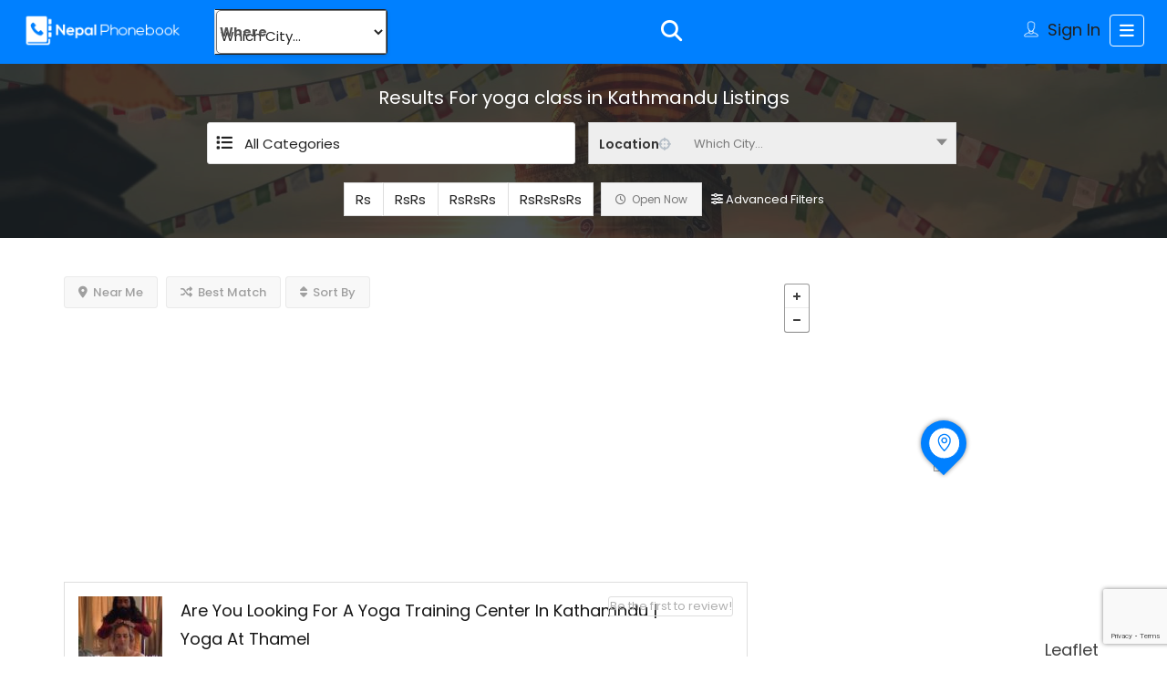

--- FILE ---
content_type: text/html; charset=UTF-8
request_url: https://www.nepalphonebook.com/list-tags/yoga-class-in-kathmandu/
body_size: 16994
content:
<!DOCTYPE html>
<!--[if IE 7 ]><html class="ie7"> <![endif]-->
<!--[if IE 8 ]><html class="ie8"> <![endif]--><html lang="en-US"><head><meta charset="UTF-8"><meta name="viewport" content="width=device-width, initial-scale=1"><meta http-equiv="Content-Type" content="text/html;charset=utf-8"><meta HTTP-EQUIV="CACHE-CONTROL" CONTENT="NO-CACHE"/><meta name='robots' content='index, follow, max-image-preview:large, max-snippet:-1, max-video-preview:-1' /><title>yoga class in Kathmandu Archives | Nepal Phonebook</title><link rel="canonical" href="https://www.nepalphonebook.com/list-tags/yoga-class-in-kathmandu/" /><meta property="og:locale" content="en_US" /><meta property="og:type" content="article" /><meta property="og:title" content="yoga class in Kathmandu Archives | Nepal Phonebook" /><meta property="og:url" content="https://www.nepalphonebook.com/list-tags/yoga-class-in-kathmandu/" /><meta property="og:site_name" content="Nepal Phonebook" /><meta property="og:image" content="https://www.nepalphonebook.com/wp-content/uploads/2022/03/97215716_976544102779444_921708172224233472_n.png" /><meta property="og:image:width" content="956" /><meta property="og:image:height" content="956" /><meta property="og:image:type" content="image/png" /><meta name="twitter:card" content="summary_large_image" /> <script type="application/ld+json" class="yoast-schema-graph">{"@context":"https://schema.org","@graph":[{"@type":"CollectionPage","@id":"https://www.nepalphonebook.com/list-tags/yoga-class-in-kathmandu/","url":"https://www.nepalphonebook.com/list-tags/yoga-class-in-kathmandu/","name":"yoga class in Kathmandu Archives | Nepal Phonebook","isPartOf":{"@id":"https://www.nepalphonebook.com/#website"},"primaryImageOfPage":{"@id":"https://www.nepalphonebook.com/list-tags/yoga-class-in-kathmandu/#primaryimage"},"image":{"@id":"https://www.nepalphonebook.com/list-tags/yoga-class-in-kathmandu/#primaryimage"},"thumbnailUrl":"https://www.nepalphonebook.com/wp-content/uploads/2023/01/reiki-e1667715875535-edited-4.jpg","breadcrumb":{"@id":"https://www.nepalphonebook.com/list-tags/yoga-class-in-kathmandu/#breadcrumb"},"inLanguage":"en-US"},{"@type":"ImageObject","inLanguage":"en-US","@id":"https://www.nepalphonebook.com/list-tags/yoga-class-in-kathmandu/#primaryimage","url":"https://www.nepalphonebook.com/wp-content/uploads/2023/01/reiki-e1667715875535-edited-4.jpg","contentUrl":"https://www.nepalphonebook.com/wp-content/uploads/2023/01/reiki-e1667715875535-edited-4.jpg","width":960,"height":392},{"@type":"BreadcrumbList","@id":"https://www.nepalphonebook.com/list-tags/yoga-class-in-kathmandu/#breadcrumb","itemListElement":[{"@type":"ListItem","position":1,"name":"Home","item":"https://www.nepalphonebook.com/"},{"@type":"ListItem","position":2,"name":"yoga class in Kathmandu"}]},{"@type":"WebSite","@id":"https://www.nepalphonebook.com/#website","url":"https://www.nepalphonebook.com/","name":"Nepal Phonebook","description":"Nepal&#039;s Local Business Directory","publisher":{"@id":"https://www.nepalphonebook.com/#organization"},"potentialAction":[{"@type":"SearchAction","target":{"@type":"EntryPoint","urlTemplate":"https://www.nepalphonebook.com/?s={search_term_string}"},"query-input":{"@type":"PropertyValueSpecification","valueRequired":true,"valueName":"search_term_string"}}],"inLanguage":"en-US"},{"@type":"Organization","@id":"https://www.nepalphonebook.com/#organization","name":"Nepal Phonebook","url":"https://www.nepalphonebook.com/","logo":{"@type":"ImageObject","inLanguage":"en-US","@id":"https://www.nepalphonebook.com/#/schema/logo/image/","url":"https://www.nepalphonebook.com/wp-content/uploads/2022/03/97215716_976544102779444_921708172224233472_n.png","contentUrl":"https://www.nepalphonebook.com/wp-content/uploads/2022/03/97215716_976544102779444_921708172224233472_n.png","width":956,"height":956,"caption":"Nepal Phonebook"},"image":{"@id":"https://www.nepalphonebook.com/#/schema/logo/image/"},"sameAs":["https://www.facebook.com/nepalphone/"]}]}</script> <link rel='dns-prefetch' href='//maps.googleapis.com' /><link rel='dns-prefetch' href='//html5shim.googlecode.com' /><link rel='dns-prefetch' href='//www.google.com' /><link rel='dns-prefetch' href='//www.googletagmanager.com' /><link rel='dns-prefetch' href='//fonts.googleapis.com' /><link rel='dns-prefetch' href='//pagead2.googlesyndication.com' /><link rel='preconnect' href='https://fonts.gstatic.com' crossorigin /><link rel="alternate" type="application/rss+xml" title="Nepal Phonebook &raquo; Feed" href="https://www.nepalphonebook.com/feed/" /><link rel="alternate" type="application/rss+xml" title="Nepal Phonebook &raquo; Comments Feed" href="https://www.nepalphonebook.com/comments/feed/" /><link rel="alternate" type="application/rss+xml" title="Nepal Phonebook &raquo; yoga class in Kathmandu Tags Feed" href="https://www.nepalphonebook.com/list-tags/yoga-class-in-kathmandu/feed/" /><style id='wp-img-auto-sizes-contain-inline-css' type='text/css'>img:is([sizes=auto i],[sizes^="auto," i]){contain-intrinsic-size:3000px 1500px}
/*# sourceURL=wp-img-auto-sizes-contain-inline-css */</style><link data-optimized="2" rel="stylesheet" href="https://www.nepalphonebook.com/wp-content/litespeed/css/4cde8fbd83349508487447a095fc3c85.css?ver=38c55" /><style id='wp-emoji-styles-inline-css' type='text/css'>img.wp-smiley, img.emoji {
		display: inline !important;
		border: none !important;
		box-shadow: none !important;
		height: 1em !important;
		width: 1em !important;
		margin: 0 0.07em !important;
		vertical-align: -0.1em !important;
		background: none !important;
		padding: 0 !important;
	}
/*# sourceURL=wp-emoji-styles-inline-css */</style><style id='classic-theme-styles-inline-css' type='text/css'>/*! This file is auto-generated */
.wp-block-button__link{color:#fff;background-color:#32373c;border-radius:9999px;box-shadow:none;text-decoration:none;padding:calc(.667em + 2px) calc(1.333em + 2px);font-size:1.125em}.wp-block-file__button{background:#32373c;color:#fff;text-decoration:none}
/*# sourceURL=/wp-includes/css/classic-themes.min.css */</style><style id='global-styles-inline-css' type='text/css'>:root{--wp--preset--aspect-ratio--square: 1;--wp--preset--aspect-ratio--4-3: 4/3;--wp--preset--aspect-ratio--3-4: 3/4;--wp--preset--aspect-ratio--3-2: 3/2;--wp--preset--aspect-ratio--2-3: 2/3;--wp--preset--aspect-ratio--16-9: 16/9;--wp--preset--aspect-ratio--9-16: 9/16;--wp--preset--color--black: #000000;--wp--preset--color--cyan-bluish-gray: #abb8c3;--wp--preset--color--white: #ffffff;--wp--preset--color--pale-pink: #f78da7;--wp--preset--color--vivid-red: #cf2e2e;--wp--preset--color--luminous-vivid-orange: #ff6900;--wp--preset--color--luminous-vivid-amber: #fcb900;--wp--preset--color--light-green-cyan: #7bdcb5;--wp--preset--color--vivid-green-cyan: #00d084;--wp--preset--color--pale-cyan-blue: #8ed1fc;--wp--preset--color--vivid-cyan-blue: #0693e3;--wp--preset--color--vivid-purple: #9b51e0;--wp--preset--gradient--vivid-cyan-blue-to-vivid-purple: linear-gradient(135deg,rgb(6,147,227) 0%,rgb(155,81,224) 100%);--wp--preset--gradient--light-green-cyan-to-vivid-green-cyan: linear-gradient(135deg,rgb(122,220,180) 0%,rgb(0,208,130) 100%);--wp--preset--gradient--luminous-vivid-amber-to-luminous-vivid-orange: linear-gradient(135deg,rgb(252,185,0) 0%,rgb(255,105,0) 100%);--wp--preset--gradient--luminous-vivid-orange-to-vivid-red: linear-gradient(135deg,rgb(255,105,0) 0%,rgb(207,46,46) 100%);--wp--preset--gradient--very-light-gray-to-cyan-bluish-gray: linear-gradient(135deg,rgb(238,238,238) 0%,rgb(169,184,195) 100%);--wp--preset--gradient--cool-to-warm-spectrum: linear-gradient(135deg,rgb(74,234,220) 0%,rgb(151,120,209) 20%,rgb(207,42,186) 40%,rgb(238,44,130) 60%,rgb(251,105,98) 80%,rgb(254,248,76) 100%);--wp--preset--gradient--blush-light-purple: linear-gradient(135deg,rgb(255,206,236) 0%,rgb(152,150,240) 100%);--wp--preset--gradient--blush-bordeaux: linear-gradient(135deg,rgb(254,205,165) 0%,rgb(254,45,45) 50%,rgb(107,0,62) 100%);--wp--preset--gradient--luminous-dusk: linear-gradient(135deg,rgb(255,203,112) 0%,rgb(199,81,192) 50%,rgb(65,88,208) 100%);--wp--preset--gradient--pale-ocean: linear-gradient(135deg,rgb(255,245,203) 0%,rgb(182,227,212) 50%,rgb(51,167,181) 100%);--wp--preset--gradient--electric-grass: linear-gradient(135deg,rgb(202,248,128) 0%,rgb(113,206,126) 100%);--wp--preset--gradient--midnight: linear-gradient(135deg,rgb(2,3,129) 0%,rgb(40,116,252) 100%);--wp--preset--font-size--small: 13px;--wp--preset--font-size--medium: 20px;--wp--preset--font-size--large: 36px;--wp--preset--font-size--x-large: 42px;--wp--preset--spacing--20: 0.44rem;--wp--preset--spacing--30: 0.67rem;--wp--preset--spacing--40: 1rem;--wp--preset--spacing--50: 1.5rem;--wp--preset--spacing--60: 2.25rem;--wp--preset--spacing--70: 3.38rem;--wp--preset--spacing--80: 5.06rem;--wp--preset--shadow--natural: 6px 6px 9px rgba(0, 0, 0, 0.2);--wp--preset--shadow--deep: 12px 12px 50px rgba(0, 0, 0, 0.4);--wp--preset--shadow--sharp: 6px 6px 0px rgba(0, 0, 0, 0.2);--wp--preset--shadow--outlined: 6px 6px 0px -3px rgb(255, 255, 255), 6px 6px rgb(0, 0, 0);--wp--preset--shadow--crisp: 6px 6px 0px rgb(0, 0, 0);}:where(.is-layout-flex){gap: 0.5em;}:where(.is-layout-grid){gap: 0.5em;}body .is-layout-flex{display: flex;}.is-layout-flex{flex-wrap: wrap;align-items: center;}.is-layout-flex > :is(*, div){margin: 0;}body .is-layout-grid{display: grid;}.is-layout-grid > :is(*, div){margin: 0;}:where(.wp-block-columns.is-layout-flex){gap: 2em;}:where(.wp-block-columns.is-layout-grid){gap: 2em;}:where(.wp-block-post-template.is-layout-flex){gap: 1.25em;}:where(.wp-block-post-template.is-layout-grid){gap: 1.25em;}.has-black-color{color: var(--wp--preset--color--black) !important;}.has-cyan-bluish-gray-color{color: var(--wp--preset--color--cyan-bluish-gray) !important;}.has-white-color{color: var(--wp--preset--color--white) !important;}.has-pale-pink-color{color: var(--wp--preset--color--pale-pink) !important;}.has-vivid-red-color{color: var(--wp--preset--color--vivid-red) !important;}.has-luminous-vivid-orange-color{color: var(--wp--preset--color--luminous-vivid-orange) !important;}.has-luminous-vivid-amber-color{color: var(--wp--preset--color--luminous-vivid-amber) !important;}.has-light-green-cyan-color{color: var(--wp--preset--color--light-green-cyan) !important;}.has-vivid-green-cyan-color{color: var(--wp--preset--color--vivid-green-cyan) !important;}.has-pale-cyan-blue-color{color: var(--wp--preset--color--pale-cyan-blue) !important;}.has-vivid-cyan-blue-color{color: var(--wp--preset--color--vivid-cyan-blue) !important;}.has-vivid-purple-color{color: var(--wp--preset--color--vivid-purple) !important;}.has-black-background-color{background-color: var(--wp--preset--color--black) !important;}.has-cyan-bluish-gray-background-color{background-color: var(--wp--preset--color--cyan-bluish-gray) !important;}.has-white-background-color{background-color: var(--wp--preset--color--white) !important;}.has-pale-pink-background-color{background-color: var(--wp--preset--color--pale-pink) !important;}.has-vivid-red-background-color{background-color: var(--wp--preset--color--vivid-red) !important;}.has-luminous-vivid-orange-background-color{background-color: var(--wp--preset--color--luminous-vivid-orange) !important;}.has-luminous-vivid-amber-background-color{background-color: var(--wp--preset--color--luminous-vivid-amber) !important;}.has-light-green-cyan-background-color{background-color: var(--wp--preset--color--light-green-cyan) !important;}.has-vivid-green-cyan-background-color{background-color: var(--wp--preset--color--vivid-green-cyan) !important;}.has-pale-cyan-blue-background-color{background-color: var(--wp--preset--color--pale-cyan-blue) !important;}.has-vivid-cyan-blue-background-color{background-color: var(--wp--preset--color--vivid-cyan-blue) !important;}.has-vivid-purple-background-color{background-color: var(--wp--preset--color--vivid-purple) !important;}.has-black-border-color{border-color: var(--wp--preset--color--black) !important;}.has-cyan-bluish-gray-border-color{border-color: var(--wp--preset--color--cyan-bluish-gray) !important;}.has-white-border-color{border-color: var(--wp--preset--color--white) !important;}.has-pale-pink-border-color{border-color: var(--wp--preset--color--pale-pink) !important;}.has-vivid-red-border-color{border-color: var(--wp--preset--color--vivid-red) !important;}.has-luminous-vivid-orange-border-color{border-color: var(--wp--preset--color--luminous-vivid-orange) !important;}.has-luminous-vivid-amber-border-color{border-color: var(--wp--preset--color--luminous-vivid-amber) !important;}.has-light-green-cyan-border-color{border-color: var(--wp--preset--color--light-green-cyan) !important;}.has-vivid-green-cyan-border-color{border-color: var(--wp--preset--color--vivid-green-cyan) !important;}.has-pale-cyan-blue-border-color{border-color: var(--wp--preset--color--pale-cyan-blue) !important;}.has-vivid-cyan-blue-border-color{border-color: var(--wp--preset--color--vivid-cyan-blue) !important;}.has-vivid-purple-border-color{border-color: var(--wp--preset--color--vivid-purple) !important;}.has-vivid-cyan-blue-to-vivid-purple-gradient-background{background: var(--wp--preset--gradient--vivid-cyan-blue-to-vivid-purple) !important;}.has-light-green-cyan-to-vivid-green-cyan-gradient-background{background: var(--wp--preset--gradient--light-green-cyan-to-vivid-green-cyan) !important;}.has-luminous-vivid-amber-to-luminous-vivid-orange-gradient-background{background: var(--wp--preset--gradient--luminous-vivid-amber-to-luminous-vivid-orange) !important;}.has-luminous-vivid-orange-to-vivid-red-gradient-background{background: var(--wp--preset--gradient--luminous-vivid-orange-to-vivid-red) !important;}.has-very-light-gray-to-cyan-bluish-gray-gradient-background{background: var(--wp--preset--gradient--very-light-gray-to-cyan-bluish-gray) !important;}.has-cool-to-warm-spectrum-gradient-background{background: var(--wp--preset--gradient--cool-to-warm-spectrum) !important;}.has-blush-light-purple-gradient-background{background: var(--wp--preset--gradient--blush-light-purple) !important;}.has-blush-bordeaux-gradient-background{background: var(--wp--preset--gradient--blush-bordeaux) !important;}.has-luminous-dusk-gradient-background{background: var(--wp--preset--gradient--luminous-dusk) !important;}.has-pale-ocean-gradient-background{background: var(--wp--preset--gradient--pale-ocean) !important;}.has-electric-grass-gradient-background{background: var(--wp--preset--gradient--electric-grass) !important;}.has-midnight-gradient-background{background: var(--wp--preset--gradient--midnight) !important;}.has-small-font-size{font-size: var(--wp--preset--font-size--small) !important;}.has-medium-font-size{font-size: var(--wp--preset--font-size--medium) !important;}.has-large-font-size{font-size: var(--wp--preset--font-size--large) !important;}.has-x-large-font-size{font-size: var(--wp--preset--font-size--x-large) !important;}
:where(.wp-block-post-template.is-layout-flex){gap: 1.25em;}:where(.wp-block-post-template.is-layout-grid){gap: 1.25em;}
:where(.wp-block-term-template.is-layout-flex){gap: 1.25em;}:where(.wp-block-term-template.is-layout-grid){gap: 1.25em;}
:where(.wp-block-columns.is-layout-flex){gap: 2em;}:where(.wp-block-columns.is-layout-grid){gap: 2em;}
:root :where(.wp-block-pullquote){font-size: 1.5em;line-height: 1.6;}
/*# sourceURL=global-styles-inline-css */</style><link rel='stylesheet' id='cwp-post-cards-css' href='https://www.nepalphonebook.com/wp-content/uploads/cubewp-post-cards/cubewp-post-cards.css?ver=1.1.28' type='text/css' media='all' /><link rel='stylesheet' id='font-rock-salt-css' href='https://fonts.googleapis.com/css?family=Rock+Salt&#038;ver=6.9' type='text/css' media='all' /><link rel='stylesheet' id='font-quicksand-css' href='https://fonts.googleapis.com/css?family=Quicksand&#038;ver=6.9' type='text/css' media='all' /><link rel="preload" as="style" href="https://fonts.googleapis.com/css?family=Poppins:100,200,300,400,500,600,700,800,900,100italic,200italic,300italic,400italic,500italic,600italic,700italic,800italic,900italic&#038;subset=latin&#038;display=swap&#038;ver=1767722683" /><link rel="stylesheet" href="https://fonts.googleapis.com/css?family=Poppins:100,200,300,400,500,600,700,800,900,100italic,200italic,300italic,400italic,500italic,600italic,700italic,800italic,900italic&#038;subset=latin&#038;display=swap&#038;ver=1767722683" media="print" onload="this.media='all'"><noscript><link rel="stylesheet" href="https://fonts.googleapis.com/css?family=Poppins:100,200,300,400,500,600,700,800,900,100italic,200italic,300italic,400italic,500italic,600italic,700italic,800italic,900italic&#038;subset=latin&#038;display=swap&#038;ver=1767722683" /></noscript><script type="text/javascript">window._nslDOMReady = (function () {
                const executedCallbacks = new Set();
            
                return function (callback) {
                    /**
                    * Third parties might dispatch DOMContentLoaded events, so we need to ensure that we only run our callback once!
                    */
                    if (executedCallbacks.has(callback)) return;
            
                    const wrappedCallback = function () {
                        if (executedCallbacks.has(callback)) return;
                        executedCallbacks.add(callback);
                        callback();
                    };
            
                    if (document.readyState === "complete" || document.readyState === "interactive") {
                        wrappedCallback();
                    } else {
                        document.addEventListener("DOMContentLoaded", wrappedCallback);
                    }
                };
            })();</script><script type="text/javascript" src="https://www.nepalphonebook.com/wp-includes/js/jquery/jquery.min.js?ver=3.7.1" id="jquery-core-js"></script> <script type="text/javascript" id="ajax-login-script-js-extra">/*  */
var ajax_login_object = {"ajaxurl":"https://www.nepalphonebook.com/wp-admin/admin-ajax.php","redirecturl":"https://www.nepalphonebook.com/list-tags/yoga-class-in-kathmandu/","loadingmessage":"\u003Cspan class=\"alert alert-info\"\u003EPlease wait...\u003Ci class=\"fa fa-spinner fa-spin\"\u003E\u003C/i\u003E\u003C/span\u003E"};
//# sourceURL=ajax-login-script-js-extra
/*  */</script> <script type="text/javascript" id="search-ajax-script-js-extra">/*  */
var ajax_search_term_object = {"ajaxurl":"https://www.nepalphonebook.com/wp-admin/admin-ajax.php","noresult":"Most recent ","listing":" Listings","resultfor":"Results For"};
//# sourceURL=search-ajax-script-js-extra
/*  */</script> <script type="text/javascript" id="ajax-single-ajax-js-extra">/*  */
var single_ajax_object = {"ajaxurl":"https://www.nepalphonebook.com/wp-admin/admin-ajax.php"};
//# sourceURL=ajax-single-ajax-js-extra
/*  */</script> <script type="text/javascript" id="ajax-approvereview-script-js-extra">/*  */
var ajax_approvereview_object = {"ajaxurl":"https://www.nepalphonebook.com/wp-admin/admin-ajax.php"};
//# sourceURL=ajax-approvereview-script-js-extra
/*  */</script> <script type="text/javascript" id="listingpro_home_map-js-extra">/*  */
var listingpro_home_map_object = {"ajaxurl":"https://www.nepalphonebook.com/wp-admin/admin-ajax.php"};
//# sourceURL=listingpro_home_map-js-extra
/*  */</script> <script type="text/javascript" id="ajax-needlogin-ajax-js-extra">/*  */
var needlogin_object = {"ajaxurl":"https://www.nepalphonebook.com/wp-admin/admin-ajax.php"};
//# sourceURL=ajax-needlogin-ajax-js-extra
/*  */</script> <script type="text/javascript" id="review-submit-ajax-js-extra">/*  */
var ajax_review_object = {"ajaxurl":"https://www.nepalphonebook.com/wp-admin/admin-ajax.php"};
//# sourceURL=review-submit-ajax-js-extra
/*  */</script> <script type="text/javascript" src="https://maps.googleapis.com/maps/api/js?key=AIzaSyDW4pN7JlRI3V5OxacpHO9zkk37KEDEFzs&amp;libraries=places&amp;ver=6.9" id="mapsjs-js"></script> <script type="text/javascript" id="ajax-term-script-js-extra">/*  */
var ajax_term_object = {"ajaxurl":"https://www.nepalphonebook.com/wp-admin/admin-ajax.php"};
//# sourceURL=ajax-term-script-js-extra
/*  */</script> <script type="text/javascript" src="https://www.google.com/recaptcha/api.js?render=6LfIQUIsAAAAAAbRaPufjrJl8D1ZZ1oOdIM82DXX&amp;ver=1" id="recaptcha-js"></script> 
 <script type="text/javascript" src="https://www.googletagmanager.com/gtag/js?id=G-Z2C6990HKT" id="google_gtagjs-js" async></script> <script type="text/javascript" id="google_gtagjs-js-after">/*  */
window.dataLayer = window.dataLayer || [];function gtag(){dataLayer.push(arguments);}
gtag("set","linker",{"domains":["www.nepalphonebook.com"]});
gtag("js", new Date());
gtag("set", "developer_id.dZTNiMT", true);
gtag("config", "G-Z2C6990HKT");
//# sourceURL=google_gtagjs-js-after
/*  */</script> <link rel="https://api.w.org/" href="https://www.nepalphonebook.com/wp-json/" /><link rel="alternate" title="JSON" type="application/json" href="https://www.nepalphonebook.com/wp-json/wp/v2/list-tags/3263" /><link rel="EditURI" type="application/rsd+xml" title="RSD" href="https://www.nepalphonebook.com/xmlrpc.php?rsd" /><meta name="generator" content="WordPress 6.9" /><meta name="generator" content="Redux 4.5.9" /><meta name="generator" content="Site Kit by Google 1.170.0" /><meta name="google-adsense-platform-account" content="ca-host-pub-2644536267352236"><meta name="google-adsense-platform-domain" content="sitekit.withgoogle.com"><meta name="generator" content="Elementor 3.34.0; features: additional_custom_breakpoints; settings: css_print_method-external, google_font-enabled, font_display-auto"><style>.e-con.e-parent:nth-of-type(n+4):not(.e-lazyloaded):not(.e-no-lazyload),
				.e-con.e-parent:nth-of-type(n+4):not(.e-lazyloaded):not(.e-no-lazyload) * {
					background-image: none !important;
				}
				@media screen and (max-height: 1024px) {
					.e-con.e-parent:nth-of-type(n+3):not(.e-lazyloaded):not(.e-no-lazyload),
					.e-con.e-parent:nth-of-type(n+3):not(.e-lazyloaded):not(.e-no-lazyload) * {
						background-image: none !important;
					}
				}
				@media screen and (max-height: 640px) {
					.e-con.e-parent:nth-of-type(n+2):not(.e-lazyloaded):not(.e-no-lazyload),
					.e-con.e-parent:nth-of-type(n+2):not(.e-lazyloaded):not(.e-no-lazyload) * {
						background-image: none !important;
					}
				}</style> <script type="text/javascript" async="async" src="https://pagead2.googlesyndication.com/pagead/js/adsbygoogle.js?client=ca-pub-5616310120937417&amp;host=ca-host-pub-2644536267352236" crossorigin="anonymous"></script> <link rel="icon" href="https://www.nepalphonebook.com/wp-content/uploads/2019/05/Flavicon-NPB.png" sizes="32x32" /><link rel="icon" href="https://www.nepalphonebook.com/wp-content/uploads/2019/05/Flavicon-NPB.png" sizes="192x192" /><link rel="apple-touch-icon" href="https://www.nepalphonebook.com/wp-content/uploads/2019/05/Flavicon-NPB.png" /><meta name="msapplication-TileImage" content="https://www.nepalphonebook.com/wp-content/uploads/2019/05/Flavicon-NPB.png" /> <script type="text/javascript">jQuery(document).ready(function(){

});</script> <style type="text/css" id="wp-custom-css">.ui-accordion p {
    color: #3a3a3a;
}

.single-tabber2 ul li a {
    text-transform: capitalize;
    padding: 15px 0;
    display: block;
    color: #333;
    font-weight: 700;
    font-size: 16px;
}
.single-tabber2 {
    border-top: 1px solid #ffffff00;
    border-bottom: 1px solid #ffffff00;
}
.post-detail-content {
    border: 1px solid #ffffff00;
}
.header-inner-page-wrap .lp-header-bg-black .navbar-toggle, .header-inner-page-wrap .lp-header-bg-black.header-fixed .navbar-toggle {
    color: #ffffff;
    border-color: #FFFFFF;
}
.dropdown button.dropdown-toggle {
    background:  #0080ff;
    border: 1px solid #ffffff;
    width: 100%;
    max-width: 115px;
}

.header-front-page-wrap .lp-header-full-width .lp-menu-bar {
  background-color: #0080ff;
}

.lp-header-search .lp-search-form-what input, .lp-header-search .lp-search-form-where input, .lp-section-heading p, .lp-listing .lp-listing-bottom .lp-listing-cats a, .lp-rating-num, .lp-listing-location a, .lp-activity .lp-activity-description, .lp-activity .lp-activity-bottom .lp-activity-review-writer, footer .copyrights, .header-style2 .lp-top-bar a, .header-style2 .lp-top-bar li::before, .lp-listings.list-style .lp-listing .lp-listing-bottom .lp-listing-cat, .lp-listings-widget .lp-listing .lp-listing-detail .lp-rating-count, .lp-header-search .price-filter ul li, .lp-header-search-filters .header-filter-wrap, .lp-header-search-filters .header-filter-wrap.select-filter select, .lp-listing-title .lp-listing-name .lp-listing-name-tagline, .lp-listing-title .lp-listing-title-rating .lp-rating-count, .lp-listing-action-btns ul li a, .lp-listing-desription, .lp-listing-specs ul li, .lp-listing-faq .faq-answer, .lp-listing-review .lp-review-left .lp-review-count, .lp-listing-review .lp-review-left .lp-review-count i, .lp-listing-review .lp-review-right .lp-review-right-top time, .lp-listing-review .lp-review-right .lp-review-right-content, .lp-review-form-top .lp-review-stars span.stars-label, .lp-review-form-top .lp-review-images label, .listing-page-sidebar .lp-widget ul li, .lp-widget-social-links a, .lp-listing-timings .toggle-all-days, .listing-page-sidebar .lp-widget ul li.lp-widget-social-links a, .online-owner-widget .lp-online-social a, .online-owner-widget .lp-online-detail p {
  color: #fff !important;
}
p, span, input, .post-detail-content, li a, .show a, .lp-grid-box-description ul, .chosen-container, .accordion-title, .lp-grid-box-bottom a, time, label, #input-dropdown li a, #input-dropdown span, .lpdoubltimes em {
  font-family: poppins;
  color: #222;
	 font-size: 15px;
}

}
a {
  color: #fff;
  text-decoration: none;
}
.header-inner-page-wrap .lp-menu-bar-color {
  background-color: #0080ff;
}

.ui-tooltip, .md-closer, .post-submit .ui-tabs .ui-tabs-nav li a, #success span p, .lp-list-view-paypal, .lp-listing-form input[type="radio"]:checked + label::before, .lp-listing-form input[type="submit"], .lp-invoice-table tr td a, .lp-modal-list .lp-print-list, .lp-tabs .lp-pay-publsh, .lp-dropdown-menu ul li a:hover, .listing-second-view .online-booking-form > a.onlineform.active, .listing-second-view .online-booking-form > a.onlineform:hover, .listing-second-view .listing-post article figure figcaption .bottom-area .listing-cats, .top-heading-area, .lp-dropdown-menu ul li a:hover, .listing-second-view .online-booking-form .booking-form input[type="submit"], .lp-price-main .lp-title, .ui-datepicker-header.ui-widget-header.ui-helper-clearfix.ui-corner-all, .calendar-month-header, .lp-search-bar-all-demo .lp-search-btn:hover, .lp-bg-grey .input-group-addon, .lp-search-bar-all-demo .lp-search-btn:hover, .lp-bg-grey .input-group-addon, .hours-select > li > button.add-hours, .typeahead__container .typeahead__button > button, .form-group .lp-search-bar-right, a.watch-video.popup-youtube:hover, .active-packages-area .table-responsive .top-area, .lp-grid-box-contianer .md-close i:hover, .listing-second-view a.secondary-btn.make-reservation, .list-st-img.list-style-none li a.edit-list:hover, .mm-menu .mm-navbars_top .mm-navbar, .lp-user-menu li a:hover, .fc-widget-content .fc-content-skeleton .fc-day-grid-event.fc-h-event.fc-event.fc-start.fc-end:hover, .lp-primary-btn:hover, .lp-search-btn, .lp-home-categoires li a:hover, .lp-post-quick-links li a.icon-quick-eye, .md-close i, .menu ul.sub-menu li a:hover, .menu ul.children li a:hover, .user-portfolio-stat ul li i, .lp-submit-btn:hover, .secondary-btn, .list-st-img li a:hover, .price-plan-box, .btn-first-hover, .btn-second-hover:hover, .ui-autocomplete li:hover, .tes-icon i, .menu ul.sub-menu li:hover > a, .menu ul.children li:hover > a, .mm-listview .mm-next, .mm-navbar-size-1 a, .mm-listview a:hover, .active-tag:hover, .dashboard-content .lp-pay-options .lp-promotebtn:hover, .double-bounce1, .double-bounce2, .lpmap-icon-shape.cardHighlight, [data-tooltip].simptip-position-top::after, [data-tooltip].simptip-position-top::after, [data-tooltip].simptip-position-bottom::after, [data-tooltip].simptip-position-left::after, [data-tooltip].simptip-position-right::after, .menu ul.children li > a::before, .menu ul.sub-menu li > a::before, .lp-user-menu li > a::before, .currency-signs > ul > li > a.active, .search-filters > ul > li > a.active, div#lp-find-near-me ul li a.active, .select2-container--default .select2-results__option--highlighted[aria-selected], .bookingjs-form .bookingjs-form-button:hover, a.googleAddressbtn:hover, a.googleAddressbtn.active, .lp-recurring-button-wrap input[type="checkbox"]:checked + label::before {
  background-color: #0059B1;
}</style><style id="listingpro_options-dynamic-css" title="dynamic-css" class="redux-options-output">.menu-item a{font-family:Poppins;font-weight:normal;font-style:normal;}</style> <script type="text/javascript">jQuery(document).ready(function () {
            jQuery('select.form-control').removeClass('form-control').addClass('custom-form-control');
        })</script> <style type="text/css">.custom-form-control {
            width: 100%;
            padding: 10px;
            line-height: 24px;
            -webkit-appearance: textfield;
        }</style></head><body class="archive tax-list-tags term-yoga-class-in-kathmandu term-3263 wp-theme-listingpro listing-skeleton-view-lp-list-view-compact elementor-default elementor-kit-3236" data-locdisablefilter='yes' data-deficon=https://www.nepalphonebook.com/wp-content/uploads/2019/05/PIN-MAP.png data-submitlink="https://www.nepalphonebook.com/submit-listing/" data-sliderstyle="style1" data-defaultmaplat="0" data-defaultmaplot="-0" data-lpsearchmode="keyword" data-maplistingby="geolocaion" >
<input type="hidden" id="lpNonce" name="lpNonce" value="fa5cdb0491" /><input type="hidden" name="_wp_http_referer" value="/list-tags/yoga-class-in-kathmandu/" /><input type="hidden" id="start_of_weekk" value="0"><div class="lp-theme-loader"><img src="https://www.nepalphonebook.com/wp-content/themes/listingpro/assets/images/loader2.gif" alt=""></div><div id="page"  data-detail-page-style="lp_detail_page_styles1" data-lpattern="no_region" data-sitelogo="https://www.nepalphonebook.com/wp-content/uploads/2019/05/NPB-FINAL-LOGO-copy.png" data-site-url="https://www.nepalphonebook.com/" data-ipapi="gpsloc" data-lpcurrentloconhome="1" data-mtoken="0" data-mtype="openstreet" data-mstyle="mapbox.streets-basic"  class="clearfix lp_detail_page_styles1"><div class="lp-header pos-relative header-inner-page-wrap 0"><div class="header-container  4   lp-headerfour-height" style=""><header class="header-menu-dropdown header-normal lp-header-full-width lp-header-bg-black"><div id="menu" class="menu-height-0 small-screen">
<a class="lpl-button md-trigger" data-modal="modal-3">Sign In</a><ul id="menu-main" class="mobile-menu"><li id="menu-item-144" class="menu-item menu-item-type-post_type menu-item-object-page menu-item-home menu-item-144"><a href="https://www.nepalphonebook.com/">Home</a></li><li id="menu-item-4177" class="menu-item menu-item-type-taxonomy menu-item-object-category menu-item-4177"><a href="https://www.nepalphonebook.com/category/business/">News</a></li><li id="menu-item-146" class="menu-item menu-item-type-post_type menu-item-object-page current_page_parent menu-item-146"><a href="https://www.nepalphonebook.com/blog/">Blog</a></li><li id="menu-item-6148" class="menu-item menu-item-type-post_type menu-item-object-page menu-item-6148"><a href="https://www.nepalphonebook.com/contact/">Contact</a></li></ul></div><div class="lp-menu-bar  lp-menu-bar-color"><div class="fullwidth-header"><div class="row"><div class="col-md-2 col-xs-6 lp-logo-container"><div class="lp-logo">
<a href="https://www.nepalphonebook.com/">
<img src="https://www.nepalphonebook.com/wp-content/uploads/2019/05/NPB-FINAL-LOGO-copy.png" alt="image" />							</a></div></div><div class="header-right-panel clearfix col-md-10 col-sm-10 col-xs-12"><div class="col-xs-6 mobile-nav-icon">
<a href="#menu" class="nav-icon">
<span class="icon-bar"></span>
<span class="icon-bar"></span>
<span class="icon-bar"></span>
</a></div><div class="header-filter pos-relative form-group margin-bottom-0 col-md-6 "><form autocomplete="off" class="form-inline top-search-form" action="https://www.nepalphonebook.com" method="get"
accept-charset="UTF-8"><div class="input-group width-49-percent "><div class="input-group-addon lp-border">Where</div><div class="ui-widget"><select class="select2" name="lp_s_loc" id="searchlocation"><option id="def_location"
value="">Which City...</option><option  value="4864">Australia</option><option  value="4832">Baglung</option><option  value="4829">Baitadi</option><option  value="4828">Bajhang</option><option  value="4818">Bara</option><option  value="17">Bhaktapur</option><option  value="4834">Bhojpur</option><option  value="1847">Biratnagar</option><option  value="25">Butwal</option><option  value="4836">Chautara</option><option  value="4820">Chisapanigadhi</option><option  value="2114">Chitwan</option><option  value="4830">Dadeldhura</option><option  value="4826">Dailekh</option><option  value="3889">Damak</option><option  value="2663">Dang</option><option  value="4845">Dhading</option><option  value="1293">dhangadhi</option><option  value="4816">Dhankuta</option><option  value="1990">Dhumbharahi</option><option  value="4844">Dolakha</option><option  value="4827">Doti</option><option  value="4833">Gorkha</option><option  value="1305">Hattigauda</option><option  value="2670">Hetauda</option><option  value="4838">Humla</option><option  value="4817">Ilam</option><option  value="4865">India</option><option  value="4867">-&nbsp;New Delhi</option><option  value="4866">-&nbsp;Tamil Nadu</option><option  value="1665">Janakpur</option><option  value="2325">Jhapa</option><option  value="4825">Jumla</option><option  value="1292">kailali</option><option  value="4859">Kalikot</option><option  value="4835">Kapilvastu</option><option  value="4860">Kaski</option><option  value="24">-&nbsp;Pokhara</option><option  value="15">Kathmandu</option><option  value="4846">Kavrepalanchok</option><option  value="18">Lalitpur</option><option  value="4858">Lamjung</option><option  value="4831">Lumbini</option><option  value="4837">Mahakali</option><option  value="1833">Mahipa</option><option  value="4851">Makwanpur</option><option  value="4857">Manang</option><option  value="1834">Morang</option><option  value="4856">Mustang</option><option  value="4852">Myagdi</option><option  value="4855">Nawalparasi</option><option  value="4841">Nepalganj</option><option  value="2202">Nepalgunj</option><option  value="4847">Nuwakot</option><option  value="4822">Palpa</option><option  value="4854">Parbat</option><option  value="4823">Pyuthan</option><option  value="4843">Ramechhap</option><option  value="4848">Rasuwa</option><option  value="1600">Rupandehi</option><option  value="4824">Salyan</option><option  value="4819">Saptari</option><option  value="4842">Sindhuli</option><option  value="4849">Sindhupalchok</option><option  value="4815">Sunsari</option><option  value="1998">Surkhet</option><option  value="4839">Syangja</option><option  value="4853">Tanahun</option><option  value="4840">Trishuli</option><option  value="4821">Udayapur</option><option  value="4862">UK</option><option  value="4863">-&nbsp;London</option><option  value="4861">USA</option><option  value="4868">-&nbsp;Florida</option>
</select></div></div><div class="lp-search-btn-header pos-relative"><input value="" class="lp-search-btn lp-search-icon" type="submit">
<i class="fa-sharp fa-solid fa-magnifying-glass"></i>
<img alt="image" src="https://www.nepalphonebook.com/wp-content/themes/listingpro/assets/images/ellipsis.gif"
class="searchloading loader-inner-header"></div>
<input type="hidden" name="lp_s_tag" id="lp_s_tag" value=""><input type="hidden" name="lp_s_cat" id="lp_s_cat" value=""><input type="hidden" name="s" value="home"><input type="hidden" name="post_type" value="listing"></form></div><div class="col-md-6 col-xs-12 lp-menu-container pull-right"><div class="lp-without-icon-bar-right"><div class="lp-joinus-icon"><div class="lp-join-now">
<span>
<img class="icon icons8-contacts" src="[data-uri]" alt="contacts">            </span>
<a class="md-trigger" data-modal="modal-3">Sign In</a></div></div><div class="lp-dropdown-menu dropdown">
<button id="main-nav" data-toggle="dropdown" class="navbar-toggle dropdown-toggle" type="button">
<i class="fa fa-bars"></i>
</button><div id="menu"><div class="menu-main-container"><ul id="menu-main-2" class="inner_menu "><li class="menu-item menu-item-type-post_type menu-item-object-page menu-item-home menu-item-144"><a href="https://www.nepalphonebook.com/">Home</a></li><li class="menu-item menu-item-type-taxonomy menu-item-object-category menu-item-4177"><a href="https://www.nepalphonebook.com/category/business/">News</a></li><li class="menu-item menu-item-type-post_type menu-item-object-page current_page_parent menu-item-146"><a href="https://www.nepalphonebook.com/blog/">Blog</a></li><li class="menu-item menu-item-type-post_type menu-item-object-page menu-item-6148"><a href="https://www.nepalphonebook.com/contact/">Contact</a></li></ul></div></div></div></div></div></div></div></div></div></header><div class="md-modal md-effect-3" id="modal-3"></div><div class="md-overlay"></div><div class="lp-top-notification-bar"></div><div class="md-modal md-effect-3" id="listing-preview-popup"><div class="container"><div class="md-content "><div class="row popup-inner-left-padding "></div></div></div>
<a class="md-close widget-map-click"><i class="fa fa-close"></i></a></div><div class="md-overlay content-loading"></div><div class="md-modal md-effect-map-btn" id="grid-show-popup"><div class="container"><div class="md-content "><div class="row grid-show-popup" data-loader="https://www.nepalphonebook.com/wp-content/themes/listingpro/assets/images/content-loader.gif">
<img alt='image' src="https://www.nepalphonebook.com/wp-content/themes/listingpro/assets/images/content-loader.gif" /></div></div></div>
<a class="md-close widget-map-click"><i class="fa fa-close"></i></a></div><div id="lp-hidden-map" style="width:300px;height:300px;position:absolute;left:-300000px"></div><div class="modal fade" id="lp_report_listing" tabindex="-1" role="dialog" aria-labelledby="exampleModalLabel" aria-hidden="true">
<input type="hidden" id="lp_posttype" name="lp_posttype" value="">
<input type="hidden" id="lp_postid" name="lp_postid" value="">
<input type="hidden" id="lp_reportedby" name="lp_reportedby" value=""><div class="modal-dialog" role="document"><div class="modal-content">
<button id="lp_close_reason" type="button" class="close-report-btn" data-dismiss="modal" aria-label="Close">
<span aria-hidden="true"><i class="fa fa-close"></i></span>
</button><div class="modal-body"><form><div class="form-group">
<label for="lp_report_reason" class="col-form-label">Why Are You Reposrting this Listing?</label><textarea class="form-control" id="lp_report_reason" name="lp_report_reason" placeholder="Please provide your reason here..."></textarea></div></form>
<button id="lp-report-this-listing" type="button" class="btn btn-primary">Report Now!</button></div></div></div></div><div class="lp-archive-banner " style="background-image: url(https://www.nepalphonebook.com/wp-content/uploads/2017/04/Boudhastupa.jpg);background-size:
cover; background-position: center; "><div class="lp-header-overlay"></div><div class="lp-header-search archive-search"><div class="text-center lp-filter-top-text"><h4 class="lp-title colorWhite" data-rstring = "Results For" data-lstring="Listings">Results For  <em>yoga class in Kathmandu</em> Listings</h4></div><div class="container"><div class="row"><div class="col-md-12"><div class="lp-search-bar lp-header-search-form text-center"><form autocomplete="off" class="form-inline" action="https://www.nepalphonebook.com" method="get" accept-charset="UTF-8"><div class="select-filter" id="searchform">
<i class="fa fa-list" aria-hidden="true"></i>
<select class="chosen-select2" id="searchcategory"><option value="">All Categories</option><option  value="42">ATM</option><option  value="41">Banks</option><option  value="483">Beauty Parlour</option><option  value="2733">Business Center</option><option  value="58">Cafe &amp; Bakery</option><option  value="287">Colleges &amp; Universities</option><option  value="741">Courier</option><option  value="39">Dental Clinics</option><option  value="900">Digital Marketing Agency</option><option  value="288">Education Consultancies</option><option  value="485">Fitness Centers</option><option  value="897">Government Official</option><option  value="40">Hospitals</option><option  value="23">Hotels</option><option  value="891">Information Technology</option><option  value="484">Manpowers</option><option  value="892">Marketing Agency</option><option  value="898">Media</option><option  value="1605">Money Transfer</option><option  value="3080">Non Profit Organization</option><option  value="899">Online News Portal</option><option  value="955">Other</option><option  value="791">Petrol Pumps</option><option  value="57">Pharmacy</option><option  value="896">Professionals</option><option  value="27">Real Estate</option><option  value="29">Restaurant</option><option  value="31">Services</option><option  value="32">Shopping</option><option  value="4530">Translation</option><option  value="43">Travel &amp; Tours</option>                        </select>
<input type="hidden" name="clat">
<input type="hidden" name="clong"></div><div class="form-group lp-location-search "><div class="input-group-addon lp-border lp-where">Location</div><div data-option="no" class="ui-widget">
<i class="fa fa-crosshairs"></i>
<select class="select2" name="lp_s_loc" id="searchlocation"><option id="def_location" value="">Which City...</option><option  value="4864">Australia</option><option  value="4832">Baglung</option><option  value="4829">Baitadi</option><option  value="4828">Bajhang</option><option  value="4818">Bara</option><option  value="17">Bhaktapur</option><option  value="4834">Bhojpur</option><option  value="1847">Biratnagar</option><option  value="25">Butwal</option><option  value="4836">Chautara</option><option  value="4820">Chisapanigadhi</option><option  value="2114">Chitwan</option><option  value="4830">Dadeldhura</option><option  value="4826">Dailekh</option><option  value="3889">Damak</option><option  value="2663">Dang</option><option  value="4845">Dhading</option><option  value="1293">dhangadhi</option><option  value="4816">Dhankuta</option><option  value="1990">Dhumbharahi</option><option  value="4844">Dolakha</option><option  value="4827">Doti</option><option  value="4833">Gorkha</option><option  value="1305">Hattigauda</option><option  value="2670">Hetauda</option><option  value="4838">Humla</option><option  value="4817">Ilam</option><option  value="4865">India</option><option  value="4867">-&nbsp;&nbsp;New Delhi</option><option  value="4866">-&nbsp;&nbsp;Tamil Nadu</option><option  value="1665">Janakpur</option><option  value="2325">Jhapa</option><option  value="4825">Jumla</option><option  value="1292">kailali</option><option  value="4859">Kalikot</option><option  value="4835">Kapilvastu</option><option  value="4860">Kaski</option><option  value="24">-&nbsp;&nbsp;Pokhara</option><option  value="15">Kathmandu</option><option  value="4846">Kavrepalanchok</option><option  value="18">Lalitpur</option><option  value="4858">Lamjung</option><option  value="4831">Lumbini</option><option  value="4837">Mahakali</option><option  value="1833">Mahipa</option><option  value="4851">Makwanpur</option><option  value="4857">Manang</option><option  value="1834">Morang</option><option  value="4856">Mustang</option><option  value="4852">Myagdi</option><option  value="4855">Nawalparasi</option><option  value="4841">Nepalganj</option><option  value="2202">Nepalgunj</option><option  value="4847">Nuwakot</option><option  value="4822">Palpa</option><option  value="4854">Parbat</option><option  value="4823">Pyuthan</option><option  value="4843">Ramechhap</option><option  value="4848">Rasuwa</option><option  value="1600">Rupandehi</option><option  value="4824">Salyan</option><option  value="4819">Saptari</option><option  value="4842">Sindhuli</option><option  value="4849">Sindhupalchok</option><option  value="4815">Sunsari</option><option  value="1998">Surkhet</option><option  value="4839">Syangja</option><option  value="4853">Tanahun</option><option  value="4840">Trishuli</option><option  value="4821">Udayapur</option><option  value="4862">UK</option><option  value="4863">-&nbsp;&nbsp;London</option><option  value="4861">USA</option><option  value="4868">-&nbsp;&nbsp;Florida</option>                                    </select></div></div>
<input type="hidden" name="lp_s_tag" id="lpstag" value="3263">
<input type="hidden" name="lp_s_cat" id="lp_s_cat" value="3263">
<input type="hidden" name="s" value="home">
<input type="hidden" name="post_type" value="listing"></form></div><div class="clearfix"></div></div></div></div><div class="lp-header-search-filters" id="filter-in-header"><div class=""><div class="filters-wrap-for-mobile clearfix"><div class="price-filter clearfix"><ul class="clearfix priceRangeFilter"><li class="simptip-position-top simptip-movable" data-tooltip="Inexpensive" id="one"><a href="#" data-price="inexpensive">Rs</a></li><li class="simptip-position-top simptip-movable" data-tooltip="Moderate" id="two"><a href="#" data-price="moderate">RsRs</a></li><li class="simptip-position-top simptip-movable" data-tooltip="Pricey" id="three"><a href="#" data-price="pricey">RsRsRs</a></li><li class="simptip-position-top simptip-movable" data-tooltip="Ultra High End" id="four"><a href="#" data-price="ultra_high_end">RsRsRsRs</a></li></ul></div><div class="sort-filters-wrap listing_openTime"><div class="sort-by-filter open-now-filter header-filter-wrap">
<a data-time="close"><i class="fa fa-clock-o" aria-hidden="true"></i> Open Now</a><div class="sort-filter-inner"><p>Click To See What Open Now</p></div></div></div></div><div class="more-filters lp-advence-filtr-colr"><i class="fa fa-sliders" aria-hidden="true"></i> Advanced Filters</div><div class="clearfix  padding-bottom-20"></div></div><div class="header-more-filters form-inline more-filters-container"><div class=""><div class="outer_all_page_overflow"><div class="lp_all_page_overflow_after"></div><div class="lp_all_page_overflow"><h2>Filters</h2>
<a class="lp-classic-reset-filters" href>Reset <i class="fa fa-undo" aria-hidden="true"></i></a><div class="lp_more_filter_data_section lp_extrafields_select"><p>Sorry! No more filter found for current selections</p></div></div></div><div class="clearfix"></div></div></div></div></div></div></div></div></div><section class="lp-section listing-style4" data-childcat="fullwidth" data-childcatshow="show"><div data-layout-class="" id="list-grid-view-v2" class="header-style-v2 lp-list-view-compact"></div><div class="container"><div class="row"><div class="col-md-8"><div class="lp-header-title"><div class="row"><div class="col-md-9"><div class="form-inline lp-filter-inner" id="pop" style="padding-top: 1.5px">
<a id="see_filter">See Filters</a><div class="more-filter lp-filter-inner-wrapper" id="more_filters"
style="display: block !important;"><div class="more-filter-left-col"><div data-nearmeunit="km"
id="lp-find-near-me"
class="search-filters  padding-right-0"><ul><li class="lp-tooltip-outer">
<a class="btn default near-me-btn-style-3"><i
class="fa fa-map-marker"
aria-hidden="true"></i> Near Me                                                                </a><div class="lp-tooltip-div"><div class="lp-tooltip-arrow"></div><div class="lp-tool-tip-content clearfix lp-tooltip-outer-responsive"><p class="margin-0">
Click To GET</p></div></div><div class="lp-tooltip-div-hidden"><div class="lp-tooltip-arrow"></div><div class="lp-tool-tip-content clearfix lp-tooltip-outer-responsive"><div class="location-filters location-filters-wrapper"><div id="pac-container" class="clearfix"><div class="clearfix row"><div class="lp-price-range-btnn col-md-1 text-right padding-0">
0.1</div><div class="col-md-9"
id="distance_range_div">
<input id="distance_range"
name="distance_range"
type="text"
data-slider-min="0.1"
data-slider-max="1000"
data-slider-step="1"
data-slider-value="1"/></div><div class="col-md-2 padding-0 text-left lp-price-range-btnn">
1000</div><div style="display:none"
class="col-md-4"
id="distance_range_div_btn">
<a href="">New Location</a></div></div><div class="col-md-12 padding-top-10"
style="display:none">
<input id="pac-input"
name="pac-input" type="text"
placeholder="Enter a location"
data-lat="" data-lng=""
data-center-lat=""
data-center-lng=""
data-ne-lat="" data-ne-lng=""
data-sw-lat="" data-sw-lng=""
data-zoom=""></div></div></div></div></div></li></ul></div><div class="search-filters  padding-right-0"><ul><li data-best="bestmatch"
class="lp-tooltip-outer lp-search-best-matches">
<a class="btn default"><i class="fa fa-random"
aria-hidden="true"></i> Best Match                                                            </a><div class="lp-tooltip-div"><div class="lp-tooltip-arrow"></div><div class="lp-tool-tip-content clearfix"><p class="margin-0">
Click To See Your Best Match</p></div></div></li></ul></div><div class="clearfix lp-show-on-mobile"></div><div class="search-filters  padding-right-0"><ul><li class="lp-tooltip-outer">
<a class="btn default"><i class="fa fa-sort"
aria-hidden="true"></i> Sort By                                                            </a><div class="lp-tooltip-div"><div class="lp-tooltip-arrow"></div><div class="lp-tool-tip-content clearfix"><div class="sortbyrated-outer"><div class="border-dropdown sortbyrated"><ul class="comboboxCategory clearfix"
id="select-lp-more-filter"><li id="listingReviewed"
class="sortbyfilter"><a href=""
data-value="listing_reviewed">Most Reviewed</a></li><li id="mostviewed"
class="sortbyfilter"><a href=""
data-value="mostviewed">Most Viewed</a></li><li id="listingRate"
class="sortbyfilter"><a href="#"
data-value="listing_rate">Highest Rated</a></li></ul></div></div></div></div></li></ul></div></div></div></div></div><div class="col-md-3"></div><div class="clearfix"></div></div><div class="row"><div class="col-md-12 col-sm-12 col-xs-12"> <script async src="https://pagead2.googlesyndication.com/pagead/js/adsbygoogle.js?client=ca-pub-5616310120937417" crossorigin="anonymous"></script> 
<ins class="adsbygoogle" style="display: block;" data-ad-client="ca-pub-5616310120937417" data-ad-slot="7441833445" data-ad-format="auto" data-full-width-responsive="true"></ins> <script>(adsbygoogle = window.adsbygoogle || []).push({});</script> </div></div></div><div class="row"><div class="listing-simple"><div id="content-grids" class="listing-with-header-filters-wrap  lp-compact-view-outer clearfix"><div class="promoted-listings"></div>
<span class="cat-icon" style="display:none;"><img class="icon icons8-Food" src="https://www.nepalphonebook.com/wp-content/themes/listingpro/assets/images/pins/lp-logo.png" alt="cat-icon"></span><style type="text/css">.lp-grid-box-contianer{
        margin-bottom: 5px;
    }</style><div class="col-md-12 lp-grid-box-contianer list_view card1 lp-grid-box-contianer1 lp-list-view-compact-outer" data-title="Are you Looking for a Yoga training Center in Kathamndu | Yoga at Thamel" data-postaddress="Mandala Street, Thamel, Kathmandu" data-postid="6336"   data-lattitue="27.7151271" data-longitute="85.3108133" data-posturl="https://www.nepalphonebook.com/listing/are-you-looking-for-a-yoga-training-center-in-kathamndu-yoga-at-thamel/" data-lppinurl="https://www.nepalphonebook.com/wp-content/themes/listingpro/assets/images/pins/lp-logo.png"><div class="list_thumbnail lp-grid-box-thumb lp-listing-top-thumb list_own_col_lt">
<a href="https://www.nepalphonebook.com/listing/are-you-looking-for-a-yoga-training-center-in-kathamndu-yoga-at-thamel/"><img alt='image' src="https://www.nepalphonebook.com/wp-content/uploads/2023/01/reiki-e1667715875535-edited-4-92x92.jpg" ></a></div><div class="list_own_col_gt "><p class="lp_list_title"><a href="https://www.nepalphonebook.com/listing/are-you-looking-for-a-yoga-training-center-in-kathamndu-yoga-at-thamel/">Are you Looking for a Yoga training Center in Kathamndu | Yoga at Thamel</a></p><p class="lp_list_address ">Mandala Street, Thamel, Kathmandu</p>
<span class="gaddress" style="display:none;"></span>
<span class="cat-icon" style="display:none;"><img class="icon icons8-Food" src="https://www.nepalphonebook.com/wp-content/themes/listingpro/assets/images/pins/lp-logo.png" alt="cat-icon"></span><p class="lp_list_call"><a href="tel:9851117432"><i class="fa fa-phone" aria-hidden="true"></i>Call Now </a></p><p class="lp_list_map"><a href="" data-lid="6336" data-lat="27.7151271" data-lng="85.3108133" class="show-loop-map-popup"><i class="fa fa-map-marker" aria-hidden="true"></i> Show Map</a></p>
<span class="grid-closed status-red li-listing-clock-outer">Closed Now</span><p class="lp_list_rating">
<span class="lp_list_no_review">Be the first to review!</span></p></div></div></div></div><div id="lp-pages-in-cats"></div>
<input type="hidden" id="lp_current_query" value=""></div></div><div class="col-md-4"><div class="lp-sidebar"><div class="widget lp-widget map-widget map-no-btns"><div class="v2-map-load v2_map_load_old"></div><div class="map-pop"><div id="map" class="mapSidebar"></div></div></div><div class="widget-box viewed-listing widget_text" id="text-7"><div class="textwidget"><p><script async src="https://pagead2.googlesyndication.com/pagead/js/adsbygoogle.js"></script><br />
<br />
<ins class="adsbygoogle"
style="display:block"
data-ad-client="ca-pub-5616310120937417"
data-ad-slot="5934313142"
data-ad-format="auto"
data-full-width-responsive="true"></ins><br /> <script>(adsbygoogle = window.adsbygoogle || []).push({});</script></p></div></div></div></div></div></div></section><div class="clearfix"></div><footer class="footer-style4"><div class="padding-top-60 padding-bottom-60"><div class="container"><div class="row"><div class="clearfix col-md-3 col-1"><aside class="widget widgets widget_text" id="text-5"><div class="widget-title"><h2>Menu</h2></div><div class="textwidget"><p><a href="https://www.nepalphonebook.com/">Home</a><br />
<a href="https://www.nepalphonebook.com/blog/">Blog</a><br />
<a href="https://www.nepalphonebook.com/contact/">Contact</a><br />
<a href="https://m.me/nepalphone" target="_blank" rel="noopener">Messenger Chat</a><br />
<a href="/privacy-policy/">Privacy Policy</a></p></div></aside></div><div class="clearfix col-md-3 col-2"><aside class="widget widgets widget_text" id="text-3"><div class="widget-title"><h2>My Account</h2></div><div class="textwidget"><p><a href="/login" rel="noopener">Login/Regster</a><br />
<a href="https://www.nepalphonebook.com/listing-author/" rel="noopener">Dashboard</a><br />
<a href="/submit-listing/">Submit Listing</a></p></div></aside></div><div class="clearfix col-md-3 col-3"><aside class="widget widgets widget_text" id="text-9"><div class="widget-title"><h2>Quick Inquiry</h2></div><div class="textwidget"><p><strong>Email</strong><br />
<a href="/cdn-cgi/l/email-protection#88e1e6eee7c8e6edf8e9e4f8e0e7e6edeae7e7e3a6ebe7e5"><span class="__cf_email__" data-cfemail="bfd6d1d9d0ffd1dacfded3cfd7d0d1daddd0d0d491dcd0d2">[email&#160;protected]</span> </a></p><p><strong>24/7 Viber/Whatsapp</strong><br />
<a href="tel:+977 9803547429" target="_blank" rel="noopener">+977 9813785518</a></p><p><strong>24/7 Call Support</strong><br />
<a href="tel:+977 9813140452" target="_blank" rel="noopener">+977 9813140452</a></p></div></aside></div><div class="clearfix col-md-3 col-4"><aside class="widget widgets widget_text" id="text-4"><div class="widget-title"><h2>Live Chat</h2></div><div class="textwidget"><p><a href="https://m.me/nepalphone" target="_blank" rel="noopener"> <img decoding="async" src="/wp-content/uploads/2022/05/Live-chat-gif.gif" alt="" width="147" height="88" /> </a></p></div></aside></div></div></div></div><div class="footer5-bottom-area lp-footer-bootom-border"><div class="container"><div class="row"><div class="col-md-5"><ul class="social-icons footer-social-icons"><li>
<a href="https://facebook.com/nepalphone" target="_blank">
<i class="fa fa-facebook" aria-hidden="true"></i>
</a></li></ul></div><div class="col-md-7">
<span class="copyrights">© Nepal Phonebook, Mama Group Company. All rights reserved.</span></div></div></div></div></footer> <script data-cfasync="false" src="/cdn-cgi/scripts/5c5dd728/cloudflare-static/email-decode.min.js"></script><script type="speculationrules">{"prefetch":[{"source":"document","where":{"and":[{"href_matches":"/*"},{"not":{"href_matches":["/wp-*.php","/wp-admin/*","/wp-content/uploads/*","/wp-content/*","/wp-content/plugins/*","/wp-content/themes/listingpro/*","/*\\?(.+)"]}},{"not":{"selector_matches":"a[rel~=\"nofollow\"]"}},{"not":{"selector_matches":".no-prefetch, .no-prefetch a"}}]},"eagerness":"conservative"}]}</script> <div class="cwp-alert cwp-js-alert"><h6 class="cwp-alert-heading"></h6><div class="cwp-alert-content"></div>
<button type="button" class="cwp-alert-close">
<svg xmlns="http://www.w3.org/2000/svg" width="26" height="26" fill="currentColor" viewBox="0 0 16 16">
<path d="M4.646 4.646a.5.5 0 0 1 .708 0L8 7.293l2.646-2.647a.5.5 0 0 1 .708.708L8.707 8l2.647 2.646a.5.5 0 0 1-.708.708L8 8.707l-2.646 2.647a.5.5 0 0 1-.708-.708L7.293 8 4.646 5.354a.5.5 0 0 1 0-.708z"></path>
</svg>
</button></div> <script>const lazyloadRunObserver = () => {
					const lazyloadBackgrounds = document.querySelectorAll( `.e-con.e-parent:not(.e-lazyloaded)` );
					const lazyloadBackgroundObserver = new IntersectionObserver( ( entries ) => {
						entries.forEach( ( entry ) => {
							if ( entry.isIntersecting ) {
								let lazyloadBackground = entry.target;
								if( lazyloadBackground ) {
									lazyloadBackground.classList.add( 'e-lazyloaded' );
								}
								lazyloadBackgroundObserver.unobserve( entry.target );
							}
						});
					}, { rootMargin: '200px 0px 200px 0px' } );
					lazyloadBackgrounds.forEach( ( lazyloadBackground ) => {
						lazyloadBackgroundObserver.observe( lazyloadBackground );
					} );
				};
				const events = [
					'DOMContentLoaded',
					'elementor/lazyload/observe',
				];
				events.forEach( ( event ) => {
					document.addEventListener( event, lazyloadRunObserver );
				} );</script> <script type="text/javascript" id="listingpro-submit-listing-js-extra">/*  */
var ajax_listingpro_submit_object = {"ajaxurl":"https://www.nepalphonebook.com/wp-admin/admin-ajax.php"};
//# sourceURL=listingpro-submit-listing-js-extra
/*  */</script> <script type="text/javascript" id="cwp-alert-ui-js-extra">/*  */
var cwp_alert_ui_params = {"ajax_url":"https://www.nepalphonebook.com/wp-admin/admin-ajax.php","admin_url":"https://www.nepalphonebook.com/wp-admin/","nonce":"5f7128003e"};
//# sourceURL=cwp-alert-ui-js-extra
/*  */</script> <script type="text/javascript" src="https://www.nepalphonebook.com/wp-content/themes/listingpro/assets/lib/chosen/chosen.jquery.js?ver=6.9" id="Chosen-js"></script> <script type="text/javascript" src="https://www.nepalphonebook.com/wp-content/themes/listingpro/assets/js/chosen.jquery.min.js?ver=6.9" id="chosen-jquery-js"></script> <script id="wp-emoji-settings" type="application/json">{"baseUrl":"https://s.w.org/images/core/emoji/17.0.2/72x72/","ext":".png","svgUrl":"https://s.w.org/images/core/emoji/17.0.2/svg/","svgExt":".svg","source":{"concatemoji":"https://www.nepalphonebook.com/wp-includes/js/wp-emoji-release.min.js?ver=6.9"}}</script> <script type="module">/*  */
/*! This file is auto-generated */
const a=JSON.parse(document.getElementById("wp-emoji-settings").textContent),o=(window._wpemojiSettings=a,"wpEmojiSettingsSupports"),s=["flag","emoji"];function i(e){try{var t={supportTests:e,timestamp:(new Date).valueOf()};sessionStorage.setItem(o,JSON.stringify(t))}catch(e){}}function c(e,t,n){e.clearRect(0,0,e.canvas.width,e.canvas.height),e.fillText(t,0,0);t=new Uint32Array(e.getImageData(0,0,e.canvas.width,e.canvas.height).data);e.clearRect(0,0,e.canvas.width,e.canvas.height),e.fillText(n,0,0);const a=new Uint32Array(e.getImageData(0,0,e.canvas.width,e.canvas.height).data);return t.every((e,t)=>e===a[t])}function p(e,t){e.clearRect(0,0,e.canvas.width,e.canvas.height),e.fillText(t,0,0);var n=e.getImageData(16,16,1,1);for(let e=0;e<n.data.length;e++)if(0!==n.data[e])return!1;return!0}function u(e,t,n,a){switch(t){case"flag":return n(e,"\ud83c\udff3\ufe0f\u200d\u26a7\ufe0f","\ud83c\udff3\ufe0f\u200b\u26a7\ufe0f")?!1:!n(e,"\ud83c\udde8\ud83c\uddf6","\ud83c\udde8\u200b\ud83c\uddf6")&&!n(e,"\ud83c\udff4\udb40\udc67\udb40\udc62\udb40\udc65\udb40\udc6e\udb40\udc67\udb40\udc7f","\ud83c\udff4\u200b\udb40\udc67\u200b\udb40\udc62\u200b\udb40\udc65\u200b\udb40\udc6e\u200b\udb40\udc67\u200b\udb40\udc7f");case"emoji":return!a(e,"\ud83e\u1fac8")}return!1}function f(e,t,n,a){let r;const o=(r="undefined"!=typeof WorkerGlobalScope&&self instanceof WorkerGlobalScope?new OffscreenCanvas(300,150):document.createElement("canvas")).getContext("2d",{willReadFrequently:!0}),s=(o.textBaseline="top",o.font="600 32px Arial",{});return e.forEach(e=>{s[e]=t(o,e,n,a)}),s}function r(e){var t=document.createElement("script");t.src=e,t.defer=!0,document.head.appendChild(t)}a.supports={everything:!0,everythingExceptFlag:!0},new Promise(t=>{let n=function(){try{var e=JSON.parse(sessionStorage.getItem(o));if("object"==typeof e&&"number"==typeof e.timestamp&&(new Date).valueOf()<e.timestamp+604800&&"object"==typeof e.supportTests)return e.supportTests}catch(e){}return null}();if(!n){if("undefined"!=typeof Worker&&"undefined"!=typeof OffscreenCanvas&&"undefined"!=typeof URL&&URL.createObjectURL&&"undefined"!=typeof Blob)try{var e="postMessage("+f.toString()+"("+[JSON.stringify(s),u.toString(),c.toString(),p.toString()].join(",")+"));",a=new Blob([e],{type:"text/javascript"});const r=new Worker(URL.createObjectURL(a),{name:"wpTestEmojiSupports"});return void(r.onmessage=e=>{i(n=e.data),r.terminate(),t(n)})}catch(e){}i(n=f(s,u,c,p))}t(n)}).then(e=>{for(const n in e)a.supports[n]=e[n],a.supports.everything=a.supports.everything&&a.supports[n],"flag"!==n&&(a.supports.everythingExceptFlag=a.supports.everythingExceptFlag&&a.supports[n]);var t;a.supports.everythingExceptFlag=a.supports.everythingExceptFlag&&!a.supports.flag,a.supports.everything||((t=a.source||{}).concatemoji?r(t.concatemoji):t.wpemoji&&t.twemoji&&(r(t.twemoji),r(t.wpemoji)))});
//# sourceURL=https://www.nepalphonebook.com/wp-includes/js/wp-emoji-loader.min.js
/*  */</script> <script>var videoID = '';
    jQuery(document).ready(function () {
        videoID =   jQuery('.video-lp').data('videoid');
    });

    var tag = document.createElement('script');

    tag.src = "https://www.youtube.com/iframe_api";
    var firstScriptTag = document.getElementsByTagName('script')[0];
    firstScriptTag.parentNode.insertBefore(tag, firstScriptTag);

    var player;
    function onYouTubeIframeAPIReady() {
        player = new YT.Player('player', {
            height: '390',
            width: '640',
            videoId: videoID,
            playerVars: { 'mute': 1, 'showinfo': 0, 'rel': 0, 'loop': 1, 'controls': 0 },
            events: {
                'onReady': onPlayerReady,
                'onStateChange': onPlayerStateChange
            }
        });
    }

    function onPlayerReady(event) {
        event.target.playVideo();
    }
    var done = false;
    function onPlayerStateChange(event) {
        if (event.data == YT.PlayerState.PLAYING && !done) {
            done = true;
        }
        if (event.data === YT.PlayerState.ENDED) {
            player.playVideo();
        }
    }</script> <script data-optimized="1" src="https://www.nepalphonebook.com/wp-content/litespeed/js/6194726ff1407bc214043521c59a5580.js?ver=38c55"></script><script defer src="https://static.cloudflareinsights.com/beacon.min.js/vcd15cbe7772f49c399c6a5babf22c1241717689176015" integrity="sha512-ZpsOmlRQV6y907TI0dKBHq9Md29nnaEIPlkf84rnaERnq6zvWvPUqr2ft8M1aS28oN72PdrCzSjY4U6VaAw1EQ==" data-cf-beacon='{"version":"2024.11.0","token":"77bf2313467646d0a767ebe97df0d773","r":1,"server_timing":{"name":{"cfCacheStatus":true,"cfEdge":true,"cfExtPri":true,"cfL4":true,"cfOrigin":true,"cfSpeedBrain":true},"location_startswith":null}}' crossorigin="anonymous"></script>
</body></html>
<!-- Page optimized by LiteSpeed Cache @2026-01-15 23:06:07 -->

<!-- Page cached by LiteSpeed Cache 7.7 on 2026-01-15 23:06:04 -->

--- FILE ---
content_type: text/html; charset=utf-8
request_url: https://www.google.com/recaptcha/api2/anchor?ar=1&k=6LfIQUIsAAAAAAbRaPufjrJl8D1ZZ1oOdIM82DXX&co=aHR0cHM6Ly93d3cubmVwYWxwaG9uZWJvb2suY29tOjQ0Mw..&hl=en&v=9TiwnJFHeuIw_s0wSd3fiKfN&size=invisible&anchor-ms=20000&execute-ms=30000&cb=pdjgsn6cy7xi
body_size: 48075
content:
<!DOCTYPE HTML><html dir="ltr" lang="en"><head><meta http-equiv="Content-Type" content="text/html; charset=UTF-8">
<meta http-equiv="X-UA-Compatible" content="IE=edge">
<title>reCAPTCHA</title>
<style type="text/css">
/* cyrillic-ext */
@font-face {
  font-family: 'Roboto';
  font-style: normal;
  font-weight: 400;
  font-stretch: 100%;
  src: url(//fonts.gstatic.com/s/roboto/v48/KFO7CnqEu92Fr1ME7kSn66aGLdTylUAMa3GUBHMdazTgWw.woff2) format('woff2');
  unicode-range: U+0460-052F, U+1C80-1C8A, U+20B4, U+2DE0-2DFF, U+A640-A69F, U+FE2E-FE2F;
}
/* cyrillic */
@font-face {
  font-family: 'Roboto';
  font-style: normal;
  font-weight: 400;
  font-stretch: 100%;
  src: url(//fonts.gstatic.com/s/roboto/v48/KFO7CnqEu92Fr1ME7kSn66aGLdTylUAMa3iUBHMdazTgWw.woff2) format('woff2');
  unicode-range: U+0301, U+0400-045F, U+0490-0491, U+04B0-04B1, U+2116;
}
/* greek-ext */
@font-face {
  font-family: 'Roboto';
  font-style: normal;
  font-weight: 400;
  font-stretch: 100%;
  src: url(//fonts.gstatic.com/s/roboto/v48/KFO7CnqEu92Fr1ME7kSn66aGLdTylUAMa3CUBHMdazTgWw.woff2) format('woff2');
  unicode-range: U+1F00-1FFF;
}
/* greek */
@font-face {
  font-family: 'Roboto';
  font-style: normal;
  font-weight: 400;
  font-stretch: 100%;
  src: url(//fonts.gstatic.com/s/roboto/v48/KFO7CnqEu92Fr1ME7kSn66aGLdTylUAMa3-UBHMdazTgWw.woff2) format('woff2');
  unicode-range: U+0370-0377, U+037A-037F, U+0384-038A, U+038C, U+038E-03A1, U+03A3-03FF;
}
/* math */
@font-face {
  font-family: 'Roboto';
  font-style: normal;
  font-weight: 400;
  font-stretch: 100%;
  src: url(//fonts.gstatic.com/s/roboto/v48/KFO7CnqEu92Fr1ME7kSn66aGLdTylUAMawCUBHMdazTgWw.woff2) format('woff2');
  unicode-range: U+0302-0303, U+0305, U+0307-0308, U+0310, U+0312, U+0315, U+031A, U+0326-0327, U+032C, U+032F-0330, U+0332-0333, U+0338, U+033A, U+0346, U+034D, U+0391-03A1, U+03A3-03A9, U+03B1-03C9, U+03D1, U+03D5-03D6, U+03F0-03F1, U+03F4-03F5, U+2016-2017, U+2034-2038, U+203C, U+2040, U+2043, U+2047, U+2050, U+2057, U+205F, U+2070-2071, U+2074-208E, U+2090-209C, U+20D0-20DC, U+20E1, U+20E5-20EF, U+2100-2112, U+2114-2115, U+2117-2121, U+2123-214F, U+2190, U+2192, U+2194-21AE, U+21B0-21E5, U+21F1-21F2, U+21F4-2211, U+2213-2214, U+2216-22FF, U+2308-230B, U+2310, U+2319, U+231C-2321, U+2336-237A, U+237C, U+2395, U+239B-23B7, U+23D0, U+23DC-23E1, U+2474-2475, U+25AF, U+25B3, U+25B7, U+25BD, U+25C1, U+25CA, U+25CC, U+25FB, U+266D-266F, U+27C0-27FF, U+2900-2AFF, U+2B0E-2B11, U+2B30-2B4C, U+2BFE, U+3030, U+FF5B, U+FF5D, U+1D400-1D7FF, U+1EE00-1EEFF;
}
/* symbols */
@font-face {
  font-family: 'Roboto';
  font-style: normal;
  font-weight: 400;
  font-stretch: 100%;
  src: url(//fonts.gstatic.com/s/roboto/v48/KFO7CnqEu92Fr1ME7kSn66aGLdTylUAMaxKUBHMdazTgWw.woff2) format('woff2');
  unicode-range: U+0001-000C, U+000E-001F, U+007F-009F, U+20DD-20E0, U+20E2-20E4, U+2150-218F, U+2190, U+2192, U+2194-2199, U+21AF, U+21E6-21F0, U+21F3, U+2218-2219, U+2299, U+22C4-22C6, U+2300-243F, U+2440-244A, U+2460-24FF, U+25A0-27BF, U+2800-28FF, U+2921-2922, U+2981, U+29BF, U+29EB, U+2B00-2BFF, U+4DC0-4DFF, U+FFF9-FFFB, U+10140-1018E, U+10190-1019C, U+101A0, U+101D0-101FD, U+102E0-102FB, U+10E60-10E7E, U+1D2C0-1D2D3, U+1D2E0-1D37F, U+1F000-1F0FF, U+1F100-1F1AD, U+1F1E6-1F1FF, U+1F30D-1F30F, U+1F315, U+1F31C, U+1F31E, U+1F320-1F32C, U+1F336, U+1F378, U+1F37D, U+1F382, U+1F393-1F39F, U+1F3A7-1F3A8, U+1F3AC-1F3AF, U+1F3C2, U+1F3C4-1F3C6, U+1F3CA-1F3CE, U+1F3D4-1F3E0, U+1F3ED, U+1F3F1-1F3F3, U+1F3F5-1F3F7, U+1F408, U+1F415, U+1F41F, U+1F426, U+1F43F, U+1F441-1F442, U+1F444, U+1F446-1F449, U+1F44C-1F44E, U+1F453, U+1F46A, U+1F47D, U+1F4A3, U+1F4B0, U+1F4B3, U+1F4B9, U+1F4BB, U+1F4BF, U+1F4C8-1F4CB, U+1F4D6, U+1F4DA, U+1F4DF, U+1F4E3-1F4E6, U+1F4EA-1F4ED, U+1F4F7, U+1F4F9-1F4FB, U+1F4FD-1F4FE, U+1F503, U+1F507-1F50B, U+1F50D, U+1F512-1F513, U+1F53E-1F54A, U+1F54F-1F5FA, U+1F610, U+1F650-1F67F, U+1F687, U+1F68D, U+1F691, U+1F694, U+1F698, U+1F6AD, U+1F6B2, U+1F6B9-1F6BA, U+1F6BC, U+1F6C6-1F6CF, U+1F6D3-1F6D7, U+1F6E0-1F6EA, U+1F6F0-1F6F3, U+1F6F7-1F6FC, U+1F700-1F7FF, U+1F800-1F80B, U+1F810-1F847, U+1F850-1F859, U+1F860-1F887, U+1F890-1F8AD, U+1F8B0-1F8BB, U+1F8C0-1F8C1, U+1F900-1F90B, U+1F93B, U+1F946, U+1F984, U+1F996, U+1F9E9, U+1FA00-1FA6F, U+1FA70-1FA7C, U+1FA80-1FA89, U+1FA8F-1FAC6, U+1FACE-1FADC, U+1FADF-1FAE9, U+1FAF0-1FAF8, U+1FB00-1FBFF;
}
/* vietnamese */
@font-face {
  font-family: 'Roboto';
  font-style: normal;
  font-weight: 400;
  font-stretch: 100%;
  src: url(//fonts.gstatic.com/s/roboto/v48/KFO7CnqEu92Fr1ME7kSn66aGLdTylUAMa3OUBHMdazTgWw.woff2) format('woff2');
  unicode-range: U+0102-0103, U+0110-0111, U+0128-0129, U+0168-0169, U+01A0-01A1, U+01AF-01B0, U+0300-0301, U+0303-0304, U+0308-0309, U+0323, U+0329, U+1EA0-1EF9, U+20AB;
}
/* latin-ext */
@font-face {
  font-family: 'Roboto';
  font-style: normal;
  font-weight: 400;
  font-stretch: 100%;
  src: url(//fonts.gstatic.com/s/roboto/v48/KFO7CnqEu92Fr1ME7kSn66aGLdTylUAMa3KUBHMdazTgWw.woff2) format('woff2');
  unicode-range: U+0100-02BA, U+02BD-02C5, U+02C7-02CC, U+02CE-02D7, U+02DD-02FF, U+0304, U+0308, U+0329, U+1D00-1DBF, U+1E00-1E9F, U+1EF2-1EFF, U+2020, U+20A0-20AB, U+20AD-20C0, U+2113, U+2C60-2C7F, U+A720-A7FF;
}
/* latin */
@font-face {
  font-family: 'Roboto';
  font-style: normal;
  font-weight: 400;
  font-stretch: 100%;
  src: url(//fonts.gstatic.com/s/roboto/v48/KFO7CnqEu92Fr1ME7kSn66aGLdTylUAMa3yUBHMdazQ.woff2) format('woff2');
  unicode-range: U+0000-00FF, U+0131, U+0152-0153, U+02BB-02BC, U+02C6, U+02DA, U+02DC, U+0304, U+0308, U+0329, U+2000-206F, U+20AC, U+2122, U+2191, U+2193, U+2212, U+2215, U+FEFF, U+FFFD;
}
/* cyrillic-ext */
@font-face {
  font-family: 'Roboto';
  font-style: normal;
  font-weight: 500;
  font-stretch: 100%;
  src: url(//fonts.gstatic.com/s/roboto/v48/KFO7CnqEu92Fr1ME7kSn66aGLdTylUAMa3GUBHMdazTgWw.woff2) format('woff2');
  unicode-range: U+0460-052F, U+1C80-1C8A, U+20B4, U+2DE0-2DFF, U+A640-A69F, U+FE2E-FE2F;
}
/* cyrillic */
@font-face {
  font-family: 'Roboto';
  font-style: normal;
  font-weight: 500;
  font-stretch: 100%;
  src: url(//fonts.gstatic.com/s/roboto/v48/KFO7CnqEu92Fr1ME7kSn66aGLdTylUAMa3iUBHMdazTgWw.woff2) format('woff2');
  unicode-range: U+0301, U+0400-045F, U+0490-0491, U+04B0-04B1, U+2116;
}
/* greek-ext */
@font-face {
  font-family: 'Roboto';
  font-style: normal;
  font-weight: 500;
  font-stretch: 100%;
  src: url(//fonts.gstatic.com/s/roboto/v48/KFO7CnqEu92Fr1ME7kSn66aGLdTylUAMa3CUBHMdazTgWw.woff2) format('woff2');
  unicode-range: U+1F00-1FFF;
}
/* greek */
@font-face {
  font-family: 'Roboto';
  font-style: normal;
  font-weight: 500;
  font-stretch: 100%;
  src: url(//fonts.gstatic.com/s/roboto/v48/KFO7CnqEu92Fr1ME7kSn66aGLdTylUAMa3-UBHMdazTgWw.woff2) format('woff2');
  unicode-range: U+0370-0377, U+037A-037F, U+0384-038A, U+038C, U+038E-03A1, U+03A3-03FF;
}
/* math */
@font-face {
  font-family: 'Roboto';
  font-style: normal;
  font-weight: 500;
  font-stretch: 100%;
  src: url(//fonts.gstatic.com/s/roboto/v48/KFO7CnqEu92Fr1ME7kSn66aGLdTylUAMawCUBHMdazTgWw.woff2) format('woff2');
  unicode-range: U+0302-0303, U+0305, U+0307-0308, U+0310, U+0312, U+0315, U+031A, U+0326-0327, U+032C, U+032F-0330, U+0332-0333, U+0338, U+033A, U+0346, U+034D, U+0391-03A1, U+03A3-03A9, U+03B1-03C9, U+03D1, U+03D5-03D6, U+03F0-03F1, U+03F4-03F5, U+2016-2017, U+2034-2038, U+203C, U+2040, U+2043, U+2047, U+2050, U+2057, U+205F, U+2070-2071, U+2074-208E, U+2090-209C, U+20D0-20DC, U+20E1, U+20E5-20EF, U+2100-2112, U+2114-2115, U+2117-2121, U+2123-214F, U+2190, U+2192, U+2194-21AE, U+21B0-21E5, U+21F1-21F2, U+21F4-2211, U+2213-2214, U+2216-22FF, U+2308-230B, U+2310, U+2319, U+231C-2321, U+2336-237A, U+237C, U+2395, U+239B-23B7, U+23D0, U+23DC-23E1, U+2474-2475, U+25AF, U+25B3, U+25B7, U+25BD, U+25C1, U+25CA, U+25CC, U+25FB, U+266D-266F, U+27C0-27FF, U+2900-2AFF, U+2B0E-2B11, U+2B30-2B4C, U+2BFE, U+3030, U+FF5B, U+FF5D, U+1D400-1D7FF, U+1EE00-1EEFF;
}
/* symbols */
@font-face {
  font-family: 'Roboto';
  font-style: normal;
  font-weight: 500;
  font-stretch: 100%;
  src: url(//fonts.gstatic.com/s/roboto/v48/KFO7CnqEu92Fr1ME7kSn66aGLdTylUAMaxKUBHMdazTgWw.woff2) format('woff2');
  unicode-range: U+0001-000C, U+000E-001F, U+007F-009F, U+20DD-20E0, U+20E2-20E4, U+2150-218F, U+2190, U+2192, U+2194-2199, U+21AF, U+21E6-21F0, U+21F3, U+2218-2219, U+2299, U+22C4-22C6, U+2300-243F, U+2440-244A, U+2460-24FF, U+25A0-27BF, U+2800-28FF, U+2921-2922, U+2981, U+29BF, U+29EB, U+2B00-2BFF, U+4DC0-4DFF, U+FFF9-FFFB, U+10140-1018E, U+10190-1019C, U+101A0, U+101D0-101FD, U+102E0-102FB, U+10E60-10E7E, U+1D2C0-1D2D3, U+1D2E0-1D37F, U+1F000-1F0FF, U+1F100-1F1AD, U+1F1E6-1F1FF, U+1F30D-1F30F, U+1F315, U+1F31C, U+1F31E, U+1F320-1F32C, U+1F336, U+1F378, U+1F37D, U+1F382, U+1F393-1F39F, U+1F3A7-1F3A8, U+1F3AC-1F3AF, U+1F3C2, U+1F3C4-1F3C6, U+1F3CA-1F3CE, U+1F3D4-1F3E0, U+1F3ED, U+1F3F1-1F3F3, U+1F3F5-1F3F7, U+1F408, U+1F415, U+1F41F, U+1F426, U+1F43F, U+1F441-1F442, U+1F444, U+1F446-1F449, U+1F44C-1F44E, U+1F453, U+1F46A, U+1F47D, U+1F4A3, U+1F4B0, U+1F4B3, U+1F4B9, U+1F4BB, U+1F4BF, U+1F4C8-1F4CB, U+1F4D6, U+1F4DA, U+1F4DF, U+1F4E3-1F4E6, U+1F4EA-1F4ED, U+1F4F7, U+1F4F9-1F4FB, U+1F4FD-1F4FE, U+1F503, U+1F507-1F50B, U+1F50D, U+1F512-1F513, U+1F53E-1F54A, U+1F54F-1F5FA, U+1F610, U+1F650-1F67F, U+1F687, U+1F68D, U+1F691, U+1F694, U+1F698, U+1F6AD, U+1F6B2, U+1F6B9-1F6BA, U+1F6BC, U+1F6C6-1F6CF, U+1F6D3-1F6D7, U+1F6E0-1F6EA, U+1F6F0-1F6F3, U+1F6F7-1F6FC, U+1F700-1F7FF, U+1F800-1F80B, U+1F810-1F847, U+1F850-1F859, U+1F860-1F887, U+1F890-1F8AD, U+1F8B0-1F8BB, U+1F8C0-1F8C1, U+1F900-1F90B, U+1F93B, U+1F946, U+1F984, U+1F996, U+1F9E9, U+1FA00-1FA6F, U+1FA70-1FA7C, U+1FA80-1FA89, U+1FA8F-1FAC6, U+1FACE-1FADC, U+1FADF-1FAE9, U+1FAF0-1FAF8, U+1FB00-1FBFF;
}
/* vietnamese */
@font-face {
  font-family: 'Roboto';
  font-style: normal;
  font-weight: 500;
  font-stretch: 100%;
  src: url(//fonts.gstatic.com/s/roboto/v48/KFO7CnqEu92Fr1ME7kSn66aGLdTylUAMa3OUBHMdazTgWw.woff2) format('woff2');
  unicode-range: U+0102-0103, U+0110-0111, U+0128-0129, U+0168-0169, U+01A0-01A1, U+01AF-01B0, U+0300-0301, U+0303-0304, U+0308-0309, U+0323, U+0329, U+1EA0-1EF9, U+20AB;
}
/* latin-ext */
@font-face {
  font-family: 'Roboto';
  font-style: normal;
  font-weight: 500;
  font-stretch: 100%;
  src: url(//fonts.gstatic.com/s/roboto/v48/KFO7CnqEu92Fr1ME7kSn66aGLdTylUAMa3KUBHMdazTgWw.woff2) format('woff2');
  unicode-range: U+0100-02BA, U+02BD-02C5, U+02C7-02CC, U+02CE-02D7, U+02DD-02FF, U+0304, U+0308, U+0329, U+1D00-1DBF, U+1E00-1E9F, U+1EF2-1EFF, U+2020, U+20A0-20AB, U+20AD-20C0, U+2113, U+2C60-2C7F, U+A720-A7FF;
}
/* latin */
@font-face {
  font-family: 'Roboto';
  font-style: normal;
  font-weight: 500;
  font-stretch: 100%;
  src: url(//fonts.gstatic.com/s/roboto/v48/KFO7CnqEu92Fr1ME7kSn66aGLdTylUAMa3yUBHMdazQ.woff2) format('woff2');
  unicode-range: U+0000-00FF, U+0131, U+0152-0153, U+02BB-02BC, U+02C6, U+02DA, U+02DC, U+0304, U+0308, U+0329, U+2000-206F, U+20AC, U+2122, U+2191, U+2193, U+2212, U+2215, U+FEFF, U+FFFD;
}
/* cyrillic-ext */
@font-face {
  font-family: 'Roboto';
  font-style: normal;
  font-weight: 900;
  font-stretch: 100%;
  src: url(//fonts.gstatic.com/s/roboto/v48/KFO7CnqEu92Fr1ME7kSn66aGLdTylUAMa3GUBHMdazTgWw.woff2) format('woff2');
  unicode-range: U+0460-052F, U+1C80-1C8A, U+20B4, U+2DE0-2DFF, U+A640-A69F, U+FE2E-FE2F;
}
/* cyrillic */
@font-face {
  font-family: 'Roboto';
  font-style: normal;
  font-weight: 900;
  font-stretch: 100%;
  src: url(//fonts.gstatic.com/s/roboto/v48/KFO7CnqEu92Fr1ME7kSn66aGLdTylUAMa3iUBHMdazTgWw.woff2) format('woff2');
  unicode-range: U+0301, U+0400-045F, U+0490-0491, U+04B0-04B1, U+2116;
}
/* greek-ext */
@font-face {
  font-family: 'Roboto';
  font-style: normal;
  font-weight: 900;
  font-stretch: 100%;
  src: url(//fonts.gstatic.com/s/roboto/v48/KFO7CnqEu92Fr1ME7kSn66aGLdTylUAMa3CUBHMdazTgWw.woff2) format('woff2');
  unicode-range: U+1F00-1FFF;
}
/* greek */
@font-face {
  font-family: 'Roboto';
  font-style: normal;
  font-weight: 900;
  font-stretch: 100%;
  src: url(//fonts.gstatic.com/s/roboto/v48/KFO7CnqEu92Fr1ME7kSn66aGLdTylUAMa3-UBHMdazTgWw.woff2) format('woff2');
  unicode-range: U+0370-0377, U+037A-037F, U+0384-038A, U+038C, U+038E-03A1, U+03A3-03FF;
}
/* math */
@font-face {
  font-family: 'Roboto';
  font-style: normal;
  font-weight: 900;
  font-stretch: 100%;
  src: url(//fonts.gstatic.com/s/roboto/v48/KFO7CnqEu92Fr1ME7kSn66aGLdTylUAMawCUBHMdazTgWw.woff2) format('woff2');
  unicode-range: U+0302-0303, U+0305, U+0307-0308, U+0310, U+0312, U+0315, U+031A, U+0326-0327, U+032C, U+032F-0330, U+0332-0333, U+0338, U+033A, U+0346, U+034D, U+0391-03A1, U+03A3-03A9, U+03B1-03C9, U+03D1, U+03D5-03D6, U+03F0-03F1, U+03F4-03F5, U+2016-2017, U+2034-2038, U+203C, U+2040, U+2043, U+2047, U+2050, U+2057, U+205F, U+2070-2071, U+2074-208E, U+2090-209C, U+20D0-20DC, U+20E1, U+20E5-20EF, U+2100-2112, U+2114-2115, U+2117-2121, U+2123-214F, U+2190, U+2192, U+2194-21AE, U+21B0-21E5, U+21F1-21F2, U+21F4-2211, U+2213-2214, U+2216-22FF, U+2308-230B, U+2310, U+2319, U+231C-2321, U+2336-237A, U+237C, U+2395, U+239B-23B7, U+23D0, U+23DC-23E1, U+2474-2475, U+25AF, U+25B3, U+25B7, U+25BD, U+25C1, U+25CA, U+25CC, U+25FB, U+266D-266F, U+27C0-27FF, U+2900-2AFF, U+2B0E-2B11, U+2B30-2B4C, U+2BFE, U+3030, U+FF5B, U+FF5D, U+1D400-1D7FF, U+1EE00-1EEFF;
}
/* symbols */
@font-face {
  font-family: 'Roboto';
  font-style: normal;
  font-weight: 900;
  font-stretch: 100%;
  src: url(//fonts.gstatic.com/s/roboto/v48/KFO7CnqEu92Fr1ME7kSn66aGLdTylUAMaxKUBHMdazTgWw.woff2) format('woff2');
  unicode-range: U+0001-000C, U+000E-001F, U+007F-009F, U+20DD-20E0, U+20E2-20E4, U+2150-218F, U+2190, U+2192, U+2194-2199, U+21AF, U+21E6-21F0, U+21F3, U+2218-2219, U+2299, U+22C4-22C6, U+2300-243F, U+2440-244A, U+2460-24FF, U+25A0-27BF, U+2800-28FF, U+2921-2922, U+2981, U+29BF, U+29EB, U+2B00-2BFF, U+4DC0-4DFF, U+FFF9-FFFB, U+10140-1018E, U+10190-1019C, U+101A0, U+101D0-101FD, U+102E0-102FB, U+10E60-10E7E, U+1D2C0-1D2D3, U+1D2E0-1D37F, U+1F000-1F0FF, U+1F100-1F1AD, U+1F1E6-1F1FF, U+1F30D-1F30F, U+1F315, U+1F31C, U+1F31E, U+1F320-1F32C, U+1F336, U+1F378, U+1F37D, U+1F382, U+1F393-1F39F, U+1F3A7-1F3A8, U+1F3AC-1F3AF, U+1F3C2, U+1F3C4-1F3C6, U+1F3CA-1F3CE, U+1F3D4-1F3E0, U+1F3ED, U+1F3F1-1F3F3, U+1F3F5-1F3F7, U+1F408, U+1F415, U+1F41F, U+1F426, U+1F43F, U+1F441-1F442, U+1F444, U+1F446-1F449, U+1F44C-1F44E, U+1F453, U+1F46A, U+1F47D, U+1F4A3, U+1F4B0, U+1F4B3, U+1F4B9, U+1F4BB, U+1F4BF, U+1F4C8-1F4CB, U+1F4D6, U+1F4DA, U+1F4DF, U+1F4E3-1F4E6, U+1F4EA-1F4ED, U+1F4F7, U+1F4F9-1F4FB, U+1F4FD-1F4FE, U+1F503, U+1F507-1F50B, U+1F50D, U+1F512-1F513, U+1F53E-1F54A, U+1F54F-1F5FA, U+1F610, U+1F650-1F67F, U+1F687, U+1F68D, U+1F691, U+1F694, U+1F698, U+1F6AD, U+1F6B2, U+1F6B9-1F6BA, U+1F6BC, U+1F6C6-1F6CF, U+1F6D3-1F6D7, U+1F6E0-1F6EA, U+1F6F0-1F6F3, U+1F6F7-1F6FC, U+1F700-1F7FF, U+1F800-1F80B, U+1F810-1F847, U+1F850-1F859, U+1F860-1F887, U+1F890-1F8AD, U+1F8B0-1F8BB, U+1F8C0-1F8C1, U+1F900-1F90B, U+1F93B, U+1F946, U+1F984, U+1F996, U+1F9E9, U+1FA00-1FA6F, U+1FA70-1FA7C, U+1FA80-1FA89, U+1FA8F-1FAC6, U+1FACE-1FADC, U+1FADF-1FAE9, U+1FAF0-1FAF8, U+1FB00-1FBFF;
}
/* vietnamese */
@font-face {
  font-family: 'Roboto';
  font-style: normal;
  font-weight: 900;
  font-stretch: 100%;
  src: url(//fonts.gstatic.com/s/roboto/v48/KFO7CnqEu92Fr1ME7kSn66aGLdTylUAMa3OUBHMdazTgWw.woff2) format('woff2');
  unicode-range: U+0102-0103, U+0110-0111, U+0128-0129, U+0168-0169, U+01A0-01A1, U+01AF-01B0, U+0300-0301, U+0303-0304, U+0308-0309, U+0323, U+0329, U+1EA0-1EF9, U+20AB;
}
/* latin-ext */
@font-face {
  font-family: 'Roboto';
  font-style: normal;
  font-weight: 900;
  font-stretch: 100%;
  src: url(//fonts.gstatic.com/s/roboto/v48/KFO7CnqEu92Fr1ME7kSn66aGLdTylUAMa3KUBHMdazTgWw.woff2) format('woff2');
  unicode-range: U+0100-02BA, U+02BD-02C5, U+02C7-02CC, U+02CE-02D7, U+02DD-02FF, U+0304, U+0308, U+0329, U+1D00-1DBF, U+1E00-1E9F, U+1EF2-1EFF, U+2020, U+20A0-20AB, U+20AD-20C0, U+2113, U+2C60-2C7F, U+A720-A7FF;
}
/* latin */
@font-face {
  font-family: 'Roboto';
  font-style: normal;
  font-weight: 900;
  font-stretch: 100%;
  src: url(//fonts.gstatic.com/s/roboto/v48/KFO7CnqEu92Fr1ME7kSn66aGLdTylUAMa3yUBHMdazQ.woff2) format('woff2');
  unicode-range: U+0000-00FF, U+0131, U+0152-0153, U+02BB-02BC, U+02C6, U+02DA, U+02DC, U+0304, U+0308, U+0329, U+2000-206F, U+20AC, U+2122, U+2191, U+2193, U+2212, U+2215, U+FEFF, U+FFFD;
}

</style>
<link rel="stylesheet" type="text/css" href="https://www.gstatic.com/recaptcha/releases/9TiwnJFHeuIw_s0wSd3fiKfN/styles__ltr.css">
<script nonce="Z2IXnfmDyeAailnsq_2taA" type="text/javascript">window['__recaptcha_api'] = 'https://www.google.com/recaptcha/api2/';</script>
<script type="text/javascript" src="https://www.gstatic.com/recaptcha/releases/9TiwnJFHeuIw_s0wSd3fiKfN/recaptcha__en.js" nonce="Z2IXnfmDyeAailnsq_2taA">
      
    </script></head>
<body><div id="rc-anchor-alert" class="rc-anchor-alert"></div>
<input type="hidden" id="recaptcha-token" value="[base64]">
<script type="text/javascript" nonce="Z2IXnfmDyeAailnsq_2taA">
      recaptcha.anchor.Main.init("[\x22ainput\x22,[\x22bgdata\x22,\x22\x22,\[base64]/[base64]/[base64]/KE4oMTI0LHYsdi5HKSxMWihsLHYpKTpOKDEyNCx2LGwpLFYpLHYpLFQpKSxGKDE3MSx2KX0scjc9ZnVuY3Rpb24obCl7cmV0dXJuIGx9LEM9ZnVuY3Rpb24obCxWLHYpe04odixsLFYpLFZbYWtdPTI3OTZ9LG49ZnVuY3Rpb24obCxWKXtWLlg9KChWLlg/[base64]/[base64]/[base64]/[base64]/[base64]/[base64]/[base64]/[base64]/[base64]/[base64]/[base64]\\u003d\x22,\[base64]\\u003d\x22,\x22wpXChMKaSzLDgsOBw4cIw67DnsKaw41WS0LDrcK1IwHCmcKkwq50SwZPw7N1LsOnw5DCm8OSH1Q/wr4RdsOewpdtCQZ6w6ZpU2fDssKpVCXDhmMmWcOLwrrCkMO9w53DqMOAw6Nsw5nDgsKcwoxCw67DlcOzwo7CisOvRhgdw4bCkMOxw4TDrTwfMT1ww5/DpsOEBH/Dkn/[base64]/CnEzCo8KGCH3DpMOJKUhbR0cBPsKlwqfDpUTCjcO2w53DtEXDmcOibAfDhwBEwrN/w75jwrjCjsKcwrcKBMKFZT3Cgj/CnzzChhDDpE0rw4/Dp8KyJCIrw4cZbMOXwo40c8OVRXh3cMOKM8OVf8OwwoDCjFrCgEg+MsOkJRjCg8KAwobDr2F2wqptK8OCI8OPw4zDqwB8w7TDiG5Ww4nCqMKiwqDDgMOuwq3CjVjDsDZXw7TCkxHCs8KBElgRw6/DvsKLLkXCncKZw5UTGVrDrknCvsKhwqLCtys/wqPCjhzCusOhw68awoAXw47DgA0OJcKlw6jDn0UJC8OPTcKvOR7Dp8KGVjzCrMKnw7M7wqc0IxHCiMOLwrMveMObwr4vW8ONVcOgA8O4PSZXw6sFwpFOw7HDl2vDvDvCosOPwpjClcKhOsKEw7/CphnDnMOGQcOXXl8rGwYwJMKRwqTCkhwJw5rChknCoAXCkht/woDDlcKCw6dQGGstw7TClEHDnMKwJlw+w5hUf8KRw7I2wrJxw5LDhFHDgGl2w4UzwokTw5XDj8Ozwq/Dl8KOw5U3KcKCw6PCsT7DisOqV0PCtVHCn8O9ESTCucK5anTCksOtwp0XIDoWwonDuHA7b8OHScOSwr/ClSPCmcKfY8Oywp/DoQlnCTjCsxvDqMKNwrdCwqjCgMO6wqLDvwXDssKcw5TCvD43wq3CgDHDk8KHORkNCT7Dq8OMdgXDoMKTwrcTw6PCjkopw65sw67CmiXCosO2w5/ClsOVEMOpBcOzJMOXNcKFw4tbSMOvw4rDuW97X8OOIcKdaMOCN8OTDT/CtMKmwrEedAbCgRDDhcORw4PCnwMTwq12wpfDmhbConhGwrTDrsKqw6rDkHBCw6tPLMKAL8ODwpNbTMKcOG8fw5vCsCjDisKKwrMQM8KoEDUkwoYkwroTCwLDrjMQw7ITw5RHw7LCi23CqEJ8w4nDhD00FnrChHVQwqTCoVjDumPDrMKUH0Mrw7HCrj/DpBDDp8KHw5nCq8Kww59FwqFwIyHDo0drw5DCs8KtN8KlwofCssKhwpUqB8OqMMKqwrJ0wpQpcyYvXSHDpsOww6HDizHCp1zDmmHDvE5/e3EUVTHChcK/[base64]/w7HCpAJCwrHCoA0/WsKTwpZrwpbCtsOEwpMDwo0KG8KAdWbDqjdfFcKVLD18w5LCg8OEJ8ONB0oZw4EJTcK6EsK0w5J1w6DCqsOQeToew5Q4woPChwLDncOlQMORLQ/CvMOQwqxow4kkw7fDmEjDiGF1w5smcTnDmX0mEMOqwp/Dk3Edw5PCvsOTcHI8w7TCsMO/wp7DpMOoeTRtwrwXwq3CqiRmZi/[base64]/[base64]/[base64]/[base64]/DjcO/HsK7wpoMbUQJwpIoC0Ycw67CksOPw7/Di8Kowo3CnsKpwq5KRsOXw5bCkcO3w5IOTQvDtmMsLnMaw5g+w6ZlwrLCv3jDiH8HPirDnsOLcxPClWnDjcKcFRXCucK3w4fCjMKWKGZKAncvOcK7w59RDDfCqCZYwpfDhkkLw5IvwobDpcOLIcOlw6rDmMKjGHvCpsK8AcOUwpl9wrLCi8K0ME/DvU8kw6fDoEw6a8KpEUZuw7vDj8OFw5LDiMKoCSnCgxsndsOFE8K6QsOgw6BaAgvDhsOaw5zDm8OGw4HDiMKtw6sbScO+wpbDn8OpYT3CtcKQZMO0w615wpHCt8KNwqphIsOxR8O4wqMAwqzCucK9ZGHDpcOnw5bDuTEjw5MaZ8KawpVve1PDqsKJPmhKw4zDm3Y/wq/[base64]/[base64]/wqRJw57DqQtXw7zDqcKnVwnCncK9w6Y8ZsKtDcK4wo7ClcOLAcOLQHxWwpdqM8ONfMOqw4vDmx14w5htHWR3wo7DhcKiBMO8wrIFw7LDqcOWwpvCgTYBN8KiecKifVvDvQbCqcOow73DssKiwpXDlsOiJW9DwqlyRSRzGsOGeiXDhMOKVcKuEcKgw7/[base64]/[base64]/Dp0rDsgvDl8KNw5QncRXClCg6W8Ogw4I6w5HCqsK9wpYXw505H8OmLsKKwrhnBMK7wrrCu8Orw7Zhw4d8w7Q9woUSAcOxwphMFjXCtl8Sw4rDsDLCocOwwosRM1rCoR1hwptnw7k/[base64]/Dl8Oqw5c7IjvCgcODI8OtwoLDlDrDkRYbw4wjwqZRw6kMNcOkHsKnw7AyaFnDhU/CtGrCo8OsfzlAaWkbw4PDrkBvccKNwoRcwoQywrnDq2rDjsOcLcK8R8KrP8OWw5B+wp8XKXU7LURmwocFw74dwqJjawLDrcKNcMO9w7ZDwojCmcKewrPCtGNqwpTCg8KiLcOwwo/CpsKoCHXCkwLDhsKLwpfDi8K/QcO7HgbCtcKPwqbDthLCg8O9HTPCocKzUEg9wqsQwrXDjD/[base64]/DsVbCgnnDpyTDocK8woVwwrnCsXhqLTzDo8OCIcK6wotDKUfCm8KjSTEdwpp5BRwXSWIgw7PDocOqwohmw5vCkMODHsKYMcKsdXfCjMOvI8OeKcK5w7R4RAvCs8OrS8OxKsKowrVEETdewpfDnlExP8KIwqvDisKrwrBxw6fCsClkRxAVLsKADMK/w7s3wr9+bMK+Ql1pw4PCtEzDrFvCgsKTw7bCi8Kuw40Aw4A7EcOnwpjCjMKlXFTCtjxPwo/[base64]/[base64]/Cg8Orw7DDqU7DncOPwqrCn3DCg8OTScOlAi7CgWnCh1XDksKRM1p/[base64]/NMO+w4rDtgbDq8KEDcOYFXnCucKDBWg8XRXChAHCl8OKw6vDjSTDsxNnw55aQQE/InN1M8KXwrbDox3ComrDs8O+w4sqwp10w44Da8KuWcOmw794EAcWfnLCqlJfQsOOwo4NwovCtsK6CcKxwq/DhMO8wqPCncKoBcKPwogNYsOPwqvCtcO2woLDn8OPw44VC8KqW8OMw4DDq8KQw4xAwpzDhsOVdUkpI0J8w7RTUH4fw5Qpw7IGZ3LCmMOpw5ZowogbZgLCksOCbwDCgBIowpnCqMKDSwvDjSVXwq/DlcOjw6zDuMKTwrcuwoVWBGRfMcOkw5/DuA7CjU99XCHDisONf8OAwpLDmcKuw6bChMK/w43CsSxgwoFWLcKcZsO8w6XCqk4Vw7AjYcKmC8Kaw4rCgsO6wolcH8KvwqcTL8KKaxBZw4DChsOLwrTDvwkXR2lqZcOswqzDnSV0w5Eyf8OOwq9KbMKuw5/Dv0tUwqlMwq1xwqojwovDrmPCv8K8JivDukTDqMO5EmzCmsKcXBXCn8OqW2AGw5LCtXTDpsOpVsKBcSzCncKNw4nDnMKwwq7DnFg3XXgBQ8KJMld1w6ZBI8O3w4A8LXg4w57Coy5SFBBzwq/DmcKuPcKhwrZEw70rw4YRwrrCgUNFAyR2AT91DEvCusOuAQcPIFjCvWrCiwDCm8OrYFteJGYRScKhw57DnFZbFR4Sw6jDo8OQBsOcwqNXUsO9YGgtHwzCusKeUx7CsxVfQ8KNw7/ClcKMEcKDBMODND7DrcOEwoDDiRnDqXhNS8K6wqnDncOUw7xLw6hEw5/CpmHDly9+DMOBw5zCisKKBTxEXcOrw4hQwrTDunPCvcKBYkBWw7o/[base64]/Dn8KEbkfCnhguZsK2UAfDpcOWwrvCoUpVIsOIasOtwptJwqPChcOqWxJiwpPClsOqw7MNaRzCk8Kvwo10w4rCgMOPN8OOViFdwqfCoMKOw45+woXDgnjDlQ8BTsO0w7McJWw5BsK8VMOMwo/DosKHw6DCucKOw69rw4TCmsO4BcOgP8OOdVjCiMOcwqUYwpYMwpEFcgLCvQfDsCV3HcKfPF7DvcKhdsK3QWjCmMOtAMONCV/CpMOMKwDDuA3Du8K/I8OpAmzDqcKEQjAjK1MiRMOiGXgNw7xxBsKCw6xKw7rCpFIrwoXClMK2w5bDlMKgNsKxKzxnEk0gRiDDocOSPEVMPMKKdVnDscOIw73Ds0gyw6DCk8O/dyEcwpcVMsKUYsKQcSnCv8K4w7wwUG3CnMOQPsOhw4hgwrPDoCzCqxXDuwNXw6QOwqzDjMORwr8VMXHDt8O5wpXCqQJywrnDo8OOXcObw5PCvw/CkcOgw4/[base64]/DvcOvwrHCs8KiX2JoEMOzNiULw41SN11HNcOxQcOxDATCiy7Cqio7w67Do27ClgnCjV5mw49+YS8AAMK/[base64]/CiMOtacKsw7Nqw5LDnMKVwrBcwoQUw61LIcOxwqpobsOBw7IZwp9xOMKaw5xIwp/DnkVmw57DocOySCjClWFAaEHCvMK+PsKOw73Ci8Kbw5IBDCzDssKNw6nDisK6c8Kid1LCpn1Qw4J2w7nCocKqwq7CicKgYMK8w4BRwrAswonCo8OFXER3XU1wwqBLwqwLwoTCnMKEw4zDrwDCum/DqcK0DgHCicKIXsOFYMK8X8K5fy7Di8OAwoIMwp3CiXI3OCTCm8OXw6EtScOCMEXClQfDn34qwr1LTTZvw6o6eMOrO3vCtyjCvMOlw7Qsw4E5w77CrlfDnsKGwoBLwqB6wpVLwoEUSjfCncKlwoQkBsK/YsO9wolEABh1N0QZKsKqw4YSw47DsW8WwonDoEcSd8K4P8KDcMKecsKdw4lVG8Oew5cEwpzDgwMYwp0oNcOrwqgUBWRSwqJnBlbDplBfwqZTI8O/w6TCisK3DjR5wp9GSQHCiz3DisKgw50nwp1Yw6vDhlvCr8OOwobCu8OkfBgxwqzCpUfCpsOpUTbDm8OaPcKswqbCgzrCiMOdMMOfOn/DtF9iwo/[base64]/E8KrLTXCqEETccOtZcOudFVnw4fDhcK/MsOCw4BcKUbDuWQgemLCt8KIw4XCv3PDgB7DsX3DvcOqO08rSMKERnwywo9FwqzCmsOdPMKfB8KIJCZIwq/ConZWOsKbw4HCusKlCcKSwpTDq8KHQmkMJ8KFL8OEwovCrlbDgMKubnfDrMOlTyzDo8OFTW4swppBwoY/wrvCj3PDlcO7w5d2VsOKEMOeNMKzH8OrQsObO8K9GcKpw7JCwqE5woMHwrFaQcKOIUfCssK8ZSYnHTouA8OvbMKrEcKfw4tKQUnCuXLCrm3DvMOiw4RfGxfDqsKjwr/CvcOKwqXDqcOdw6JMVcKdPRgLwr3CjsOKbVHCtxtJUsKpAU3DlcKXwoI+KsO4wrtjw6TCh8OuCyluw5/CgcKgZ0wdw7rClybClVLCssOtJMK0YAwxwobCuCvDpmbCtRdgw4cOBsO6woPChzN+wps/wpQERMOzw4V1HyHDuTzDm8Knw459LMKIw6luw6V7wqF4w5dUwqMUw4zCncKbJV/CiXBTwqsqwqPDi2nDiU5Sw4tDw7FFw5VzwovDiwJ+c8OtXMKsw6XCjcOgwrJAwp7Du8Opw5HDpXoqw6Uzw6LDoznCg3/DkF7CmFXCpcOXw53Dg8O4fnpFwpElwoTDgkvCisKQwr7DiwIADlHDhMOESHVHLsKMeiIywpXDuhvCkcKlSUbDpcOSdsORwpbCkcK8w4/CjMOgw6jCqGxlw7g5PcKLw6QjwptDwpjChCvDhsOxcADClMKSRmzCmMKXLkJ2U8OQc8Kgw5LCqsO7w63Chh00AQ3DqcK6w6F3wo7Dnm/CkcKLw4fDqMOYwpYww7nDgMKVcQDDkUJwKzvDgCxhwol9EgLCoGjCq8KSODfDnMKqw5cSaw8EA8OsA8OKw5jCiMKNw7DCnUcSFVTClsKnDcK5wqRhf3LCv8KSwpnDlz8XBw3DpsKaBcKzwoDDinJGwqlBwpHDosOWdcOxw5jCiXXCvwQrwqjDrilLwrPDu8K/wqDCq8KvAMO1wqDChkDCrVHDnGd6w4bDuEzCn8KsAWZbSMORw57DuB4+IgPDh8K9IcOBwpnChAjDhMK2JMO/W2xSeMOoV8OiP3cxQcOxHMK7wrfCvcKow5bDiDFAw6d5w6HDrcOSJMKieMKKDsOLBsOkZMKFw47DvXvClVTDknIkDcKdw4HCkcOWw7XDpMKyWsOkwpnDn2c4Kz7ClBrCnwV4AsKKw4HDhwHDgUMYSsOAwp5nwodIXQrCjlUrb8K8wp/CicOOwptCaMKDQ8O7w5BcwqB8wqTCiMKlwrs7bnTCoMKew4wGwrw2FcOpIsKkw5LDmRU5T8OdAsOow5jCnMOFQH5twpDCniTDpnbCow1JR1Y6MkXCnMO0EhsUwqvChWvCvkzCgMKQwr/DkcKMUz/CgQrCmCZeTWjCh33CmgHCkcO7FhDCpsKgw4/[base64]/CtsOwwq0xw7bCiiXDn8K3FhrDoDs/wqfCrcK0w4ofwoAfNcOCeBpHYUpTNsOYAcKvwr8+ZzfChsKJJ0vCgsKywpHDm8KFw6NdUcKoLMOOEcOVdRoqw7YkVA/[base64]/CgsOAGcKXwqlgI3jCojjCucK6MsOwDsK5EBvDpnxkIcKBwr/Dp8OIwoh5wq/Co8OnFcOFOkJcBMOkOyxvYlDDj8KHw4YIwpvDqiTDmcKHfMKMw7EgXcKrw6TCpcKwYS/DvW3Co8OhbcOjw6nCghTCuiAqL8ORD8K3wqPDsiLDuMKgwp7CmMKnwq4kIWHCt8OoHHUkS8Ktwp1Dw7Z4wonClk5awpwIwojDpSAzVzswKmLCpsOOe8KkZiAmw6I4VcO7w5U/VsKUw6UVw7bDqiRfBcKGSWlQDsKfXnLDmy3Cn8OhcSTDsjYcw6tefDo6w5nDqhLDr1RYTBM2wq7Ds2hAwq9Ww5JewrJ7MsKjw7DDr3zCr8OTw7nDqMONw55wfcO7wqcEwqMmwqsTIMO/L8OPwr/DlsKrw7vCmGnCrMO6woDDlMOjw6ABYyw2w6jChw7Dp8KpRFZAPcOtYQFmw5rDpsOPwoXDmRFew4MLw5h+w4XDvsKgWxMKw6bDocKvUsO7w4NoHgLCm8KyGhMVw4N8YMKNw6DDnWTCnxbCvsKCD13DpsOSw6nDoMOMTW3ClcKRw6kHZx/CpsKwwo5JwoTCpX9GY3vDtxfCuMKOVQfCtMKFNH19PcOtDsKEK8Ocwq4Jw7zChD5WKMKWBcODOcKEW8OFSz3CjGnDpE7Cm8KsE8OUH8KVw7p+MMKmLsOuwroDwq4/CXZIYcOJWTXCl8O6wpjDgsKMwqTCmMK0OcKeRsKcdMOrZsOjwqZiwrDCrHbCrkt/TV/CjsKuPGPDogJZXjnDkzIgwrFIV8KESH/DuQhMwpQBwpfClwHDicOaw7BJw5Quw68DfGjDlsOWwpB0WEdfwq3CgjfCosOnA8OrY8KgwpfCjhFKOA5kKBvCo3DDpwvCs2HDh1QqQQwwZMKaJT7ChGDDlFDDv8KTw4HDk8O+LsKGwocXPMOdbMObwpHCjGXCiQlyHcKFwrsSL3tUHEENJMKaR2nDp8O/woM6w5lcwqlCKA/Dmw7Cp8Ocw7/[base64]/DicOUwr/CukdodywSwp4wWsKPwqHCrsOCIDR/w5hQCsOkX33Dl8KUwqZnP8OPUFPCkcK3QcKYd04/ScOVC3Y0XBYVw5vCtsOuJ8KPw41/O1zDuULCnsKWWiUjwoI5McOSADPDksKdEzd6w47DosK/IWxwNcOqwpdWKw9dBsK4fGnCiknDtBZzQ1rDjn8/w5xfwooVE00ldVXDoMO8wooYSsO8ewJFIsO+YT0dw78NwpXDnjdUfHHCkybDicKhYcKYw6LDsyd2a8Ocw5tyQcKDHnnDunYIJmIjDGTCg8Ozw7DDgsKCw4XDhMOKQMKRX24Hw4XDgDYPwoxtWsOkfy7CsMKMwonDmMOFw4LDvMKTDsKrO8KqwpvCtS/Dv8KAw5NsPVMwwovDnMKOUMOPJcKzOMOrw6s3Hn1HcBxBEELDsDTCnGXCtMKIwrLDmGnDpsKLWsKpKMKuEyY0w6kJWk0twrY+wovCjMOQwp57ZGbDmcOCw4jCoX/DlcK2wq91XMKjwp5iBsOTbB/CjCN/wodVY0PDvhHCtwXCgcOyLcKlPXDDoMOEwoPDnldrw4XCk8OEwqvChcO5WsOyFllIDMKEw6h7IjzCkHPCqnbDncONCFs2wrdJJB5kAsKQworCtcO0dE/[base64]/DjcOHw7zDh8O+w6/ClcO9wqXDtAPCq1piwpFOw5fDqsKXwrfDoMOkwpXCiRLDnsKZJktBQSFfwqzDmxvDjcO2UMKlBMKhw77CjsOtM8O/wpzDhmbDlMOgMsOiZiXCo0sawr4swoMgV8K3woLChxR4wq53Sm1kwqXCsDHCiMOTR8Kwwr/DryF3dQnCg2VASkvCv3dew5h/[base64]/w4XDm1bDgcOaEMKbDEcJH8OvEcKrMGLDimTDqAtJZMKBwqLDkcKNwpfCljLDtsOkw5jDnX3CrkZvwqMqw6A9w7pqw5bDicKlw4vDmcOrwq8kBB8oJVjCnsOuwq4tfsKaTHkjw4whw6XDnsKXwpVYw79ZwqzCksO/[base64]/Ctgo2ZDxqw6PCsMOOwqPClsKce8KBw4HDlGQ0EMKbwqh4wqDCscKpYjPChsKVw67CqQAow4vCvGlcwoEXJ8KGwqINVMOZUsK+c8OLZsOkw5jDlj/[base64]/ChMKhw5rDnSLDrsO2LXlQQlPCoEh4wrhPwrgtw5HDoFFKF8KJVsOZL8O1wqEEQMOTwrrCisK1DTrDvMK9w4RGLMKWVkNBwqhEOMOZRDwTUH8Jw7wiWxVvZ8OrV8OJZ8O/[base64]/DncOaXE3CmTTDv8OiwpF/[base64]/CqQQaIsOmdMKTwqEfZS3DlMKvNMKkwr3CnAIuw5DDqsOtfzZxwrcvS8Kuw6lQw5PDmX3Dkl/DuljCni4+w5lZARfCqmfDg8K4w6lRcRTDocKVZgQgwonDhMKuw7vDkgtDT8KMwqpdw5pFO8OUBMOpRcK6wqI2acOGX8KXEMOKwpDCm8OMRRk3KTY3F1hjwptVwpjDosKCXcOGcyvDjsK7cWYFBcKCLsKWw47CjcKnaRoiw4DCsQrDnH7CrMO/wqTDrBpdw5s5ABLCoErCm8KnwqV/[base64]/CocKbwpgEwqjCvCfDuiZQa0RVw7BFwpPCg17DnCHCtFoSbUM2P8OdMMOEw7bCkg/CsCXCuMOKR04sKMKDfT8fw4VKBGpGw7Blwo3Cn8KYw7HCpMOfDhlIw4LCn8OKw5BkB8KhHQ/CgcOhw6cZwoo4RTjDnsOwKj1cIjvDnQfCoC0Rw7IMwoI6GsOcwoFCYcKPw7VQdcOHw6QSPW00HCBYwoLCuCIQfXDCpXIoOcKOWgEQJUp9IA53FsOMw5/[base64]/Dh8O3w5lgNErCiDTCpWZrDgjDo8KueMKMHWFdw6bDnGozTDbCmsK+wptcT8OkbU5RMkBSwpB/wpfCu8Okw4LDhjoTw6bChMONw4bCtB1tbnBCw7HDoXxYwrEvPsOkW8OOcUpVwqfDscKddRViOg3Do8ORGhXDtMO7XwtEQxAEw7tRd3PDh8KrO8K0woB3wqDDvsKAZE3ChmJ7dnNLI8Krw7rDtFvCvsO/[base64]/Do8K/wpQ7wpzDkcKPFFXCuhkXwqHDkwvCv0HCocKGwpoQwoDCkmTDiQVrDcOMw4fCnMKUNhvClsO/wpkmw5LCrh/Dn8OcfMOfwoHDsMKFwr8NMsOKAsOWw5nDqBjCscO6wr3Cgl/DkSoiYsO5A8K8BsKgw5oUwq/[base64]/CigLCtRALw4/CsHLCscKiwqYWw7LDkknCtxFDwrswwrfDlzosw4c9w5/CvAjCu3J5ckVUFntEwqDCicKIJcOvc2MXQ8OHwqnCrMOkw5XDq8OlwqwnAR3Drzhaw4dMacKcw4LDo2PDk8Omw4IPw5fCrcK1QR7Cp8KLw5zDqXsMTW7Dm8OxwrQkHid8N8Oww4TCn8KQD2MMw6zCt8OJw57Dq8KtwoBpW8O9RMKgw7Uqw57Dnjl/[base64]/CmMKuw6TCiDt3YcKxdcOWFS/DmCfCrMKTw6ZHEsO4w6UfbcOew4MAwogEAcKAPTjCjEPCm8KKBgIvwowuKSbCujlKwonDjsOHQ8KYH8OrPMKjwpHCn8KJwrEGw4B1UV/DlkxIEW1Uw4w9TsKGwqJVwo/Dii5EF8KXYA15csOnw5bDtgBCwrBhD1fCsgjCuwbDs3DDmsOIK8KiwogvTid5w7Anw68mwpU4bU/CgcKCc0vDjWNkUcKbw7TCixhaTmjDryXCgsKXwoUYwpE6Ax9RWsOMwr1lw7Uxw4NdUStLVsO3wpVow7DDhsO+J8OOW31AbcOIEDhPVAjDpcO9OMOBH8OCV8Kqw4DCisOaw4BEw6Evw5LChHVdX3xlw5zDvMK/wq8Kw5sKTVwKw7fDt3/[base64]/CmMKDdmLCksKcw7DDmhXDp8Oyw47DksKJc8KVw5/[base64]/w5fDpkTCuUAXLkonZhLCucK2w6lKwo3CnFHDpcOOwphHw5TDvsOXZsKRLcO2ShjCpSh/w5nDqcODwqfDvcOaJMKmKHwVwoxtO1nClMOrw7Vxwp/[base64]/[base64]/CtWfCkMOgSV4nGsK6FMKfGDgISsOQA8OubsKuD8O0IRQVIG8hWMO5LQc2QgDDlXBHw78eSTdJb8OjY1jDp3dww75ow6JmeG01w73CnsKpeX11wpZJw4Zhw5HDgjPDiH3DjcKoUC/[base64]/CicOCB8OtwprCqsKGwr/Ct8OFwqcvwqZVwojChCYpA2AWCcK5wqxkw6Vpwrgrwp/[base64]/M8KAd2nCjcKXw4fDl3NYEcOAMSbDhiXCoMOuBFs9w5RiG8O3wpvCoF13E15RwpHCnCnDgMKUwpHCkyDChsOhACXDrT4Uw4ZBw5TCv13Dq8O7wqzCt8KcOUYBUMOVfm9tw67DpcOmOH4tw6xKwpDChcOdOEAbAsKVwrAdBcOcNg08wp/DgMOrw4YwRMOvOMOCwrkdw7ZeecOww7Zsw6XClMO0JAzCksKrw4Juwqx4wpTChcK6IH1JP8OJAcOtPU3DpRvDvcK4wq9AwqFnwoPCjWB4dnnCjcKGwrvDpMKQwrXCswB2XhsZw7EmwrHCuxx5UHbClXLCpMOaw5/DkTDDgMK2CXjCsMKsRQzDqcOYw4kYSMO0w7DCkkXDuMO+MsKIJMOWwpnDhEbCksKKY8Oyw7LDijpKw49MLsO3wpTDnncXwp05wpXCm0XDqwcJw4DCkTTDkAECNcO3ETvCnF9/FsKWF3MYBsKLGMKDFw7Cjx7Dj8O8SURAw4pbwr4fNMK8w67CscKiSHrCl8OWw6oDwq4KwqJhfT7CsMO/woY3wqrDtTnCiWDCoMOtE8KlQWdIXTBrw4bDlj4Tw43Dn8KkwoTDkTprNWvCscO+I8KuwpxHVkIDEMK8a8OxXS99WS/DpMKna1l4wpNHwql6EMKMw47Dv8OqFsOrw6cpRsOZwrrCkmTDqjBNEHptA8Orw58Ew5pyR1Mpw7zDvUHCl8OILcOdcyXCnsK1w7tQwpRMPMOTcmnCkGLCosOgwoxcW8KvJXkXw6/Ck8O0w5xIw53Dp8KgCsK3PBdNwqB3IFtxwrtfwpjCiiTDvynCpcKcwpfDoMK4fC/DjsK+d2Fsw4DChz4pwqYxY2lqw5vDg8ODw6rDuMOkT8OawoDDmsO/YMK0DsOLG8O+w6kHU8OUb8KIH8KtQFLCo33DknPDusOmYDzDosOnIXPDssO7CcKVcMKaB8OYwpPDjCjDvcO/wqkaHsKCa8OEPmocIcO/[base64]/[base64]/VUEWw6lWw7fCmMKGwq/DksK8w5QsZMO0wpFAwq/[base64]/DicKRVDXCrF/CrB/CiMKvL8Obwq02woTDhw15NxA2w4RKwqU6WcO0flHDiBRJU1bDmMKkwq9xWMKvSMK4w4QAUcOKw7RoDSEawrzDk8OGGE7DnMKEwq/DhsKwdwlPw65HMUJwHynCozZxenxAwrDDq0kiTkx5ZcO+wpvDnMKpwrnDjVFdCnnCpcOPLMODLcKaw53CjCJLw4s9dADDhUZvw5DCnh5Bw7HCjj/CjcO/dMK+w5gMw7pzwroBwoBdw4Jdw5rCnBMeKsOjdMOrGiLClnHCkBsZTDY8wrU9wos9wpdzw75CwpLCrsObf8KHwqPCrzBKw7sSwr/CmSYMwrt4w7TCv8OZIQrCu1prZMOuwp42woohw7/CvwTDpsKxw5hiA355w4Udwpokw5M3VX9twp3DrMOZSMKUw5/[base64]/Cg8O2eH7CrcOhQ8KYf3PDj8KDAQgmYcK/PW7DvMOxOcKhwqLCuX9gwozClBk+D8O0YcOTZ0NwwoHDnWAAw4RdD0sqKCFRHsKmQhkjw5hIwqrCtA0iNC/[base64]/DgCM7w4HDuU4LwroYw6rDhRwafiTCncOfw50aa8O4wp7DiCjDi8Ogwq7Dj8OzWcOaw7TCokQ0wq9EQcKDw5nDhsODGloCw5DDgn/CssObIDnCg8ONwrjDjMOcwonDgwvDhMKCw5/Dn2wAAlkCUhtsCcKoZBM7axhRKQnCsw3Dqhlyw5XDq1I8FMO8w6MTwpTCrh7DpSHDtMK8wrtDB00IZMOoUwTCosKPHw/Dv8OXw5NmwpwBNsOTwolLccO/NShSZMOiwpvDtRdIw47CgzHDgXDCrm/DrMO8woxkw7jClinDhBJpw4UjwozDpMOPwrUsTVTDsMKmZDVqXSIQwqtuGSjCs8OEZMOCJ0dSw5FkwrNdJcOKY8O+w7HDtsKvw4DDiDEkZcK0FybCm3xeAgsHwpN3QW5XasK/PUFlaENQUkh0bAYcOcO2Agt9wrHDgl7DsMKlw5Mkw6TDpj/CvXh9WsKUw5HCv2A6FsO6GjbCg8OswrADw4vDlUwLwpXDiMOlw6zDucO6OcKawofCmXJAEsOOwr91woAjwoBmDlUYQ0wnOMKqw4LDicK2O8K3wrbDomkAw7rCkkcKwpdXw4Yvw7sEecOLD8OBwpY/fMOCwow+Rghawr10N3pLw6gzCsOMwpDDpTXDvcKJwpXCux7ClATCp8OqX8OzYcO1w5k+wqdSTMOWwpMLTcKbwrAvw5jCtRTDlV9aUjbDtSQGJsKAwoXDl8OjfhnCrVtnw4w9w5Nrwq/CkRE4d1PDpMOAwowCw6PDncKRw69JdXxZw5bDt8K8wp3Dn8KawoYhG8KCw6nDqMOwRcOdK8KdECVRfsOMw47DkloLwoXCpgU7w6dgwpHDiDVkMMKeLsOMacOxSMOtwoAtLcOUBzHDncOuN8KVw7YHdGHDs8K9w73CvyjDrnhUVXRpR24gwonCvkfDmA/CsMOfCmzCqiHDmmTDlynDlMKZw6NXw4EfQUEFwqnCu04+w5/[base64]/Dtzk7LXTCmF1kIsO1wp89PyE/YBvDkMK8BmlSwqHDoQjDtcKLw5cdEDXDtsOVN2jDhjkDdsOATW4Xwp/[base64]/[base64]/DonzDiMO9QCnCn8O3Z103UR8Ow7IoJDAcW8K5fktJN3wZKwxKOsOGLsOfS8KHPMKWwpIpPsOqK8Otf2/[base64]/[base64]/CgsKgw57DvXvCmgwdfQVJFMKTCnnDhycaw67CnsK0MMOBwpt9RcKuwqvDtcK5wpMgw4zCusOtw4fDi8KQdsOXShLCicKvw6zCmADCvAbCq8Ouw6HDiT5Lw71uwqxHwrvDqMOefQZcbQLDqcKHJi7Ch8KRw5/DhmASw5bDm07Ck8KjwrbCnFTCnTkuXnAowojDjF7CrmBkecOJwoJjN2fDsTApcsKSw6HDsGF4wo3CncOUcH3CsUbDtsKUY8KtfSfDrMOFHi4mbmElXCpew53CrlTDnwEGw4/DsR/CiXUhCMKcwojDiRjChnsNwqjDp8O1FDTClMOiVsORJUsabS7DrhVlwrwDwrnChj7DvzB3wp7DssKrPsK2FcKvwqbDhMKzwrprKsOnccKyCHnDsB/DqHxpVwvCicK4wpoESS4iw6DDqnQ+cibCnlMYOcKteklxw7XCsgLCp3E2w6R7wpNRAjPDicKuMFcOKwJdw7nDhDxxwpLDjcKnXibCkcKTw7/Di1bDvGLCkMKpwrHCm8KPw7QgbcO/wp/Cq2/[base64]/Dggs9wpHDtsO+w5Ilw4s+cyPCsMOQasKVw74if8Oxw5xsZ3LDvMKMRMK+GsKpI0zChkzCjADDiUfDpcKqCMKWLsOVSn3DoyPDgCjDtcOFwonCjMKtw78Ae8OIw5x+EizDgFbCpGXCoAbDoxtpLlfDr8KRw5TDr8ONw4LCgElsFWnCqEEgYcKAw57DtsOywrLCiS/DqjtYfFsTI1hfeWTDq0LCvcKXwp/CrsKEDMOTwrrDgcOcZ2/Dsm/Dj1bDucOJJcKRw5XDpMOhwrPDrsKOXiJJwo5HwoDDlFdgwqLDpcObw5Jmw4RLwpPCv8K1eCbDt2TDv8Obwpkjw68PfMOfw5XCjkTDjsOaw7DDvcOfeAbDk8KKw7/DjXbCmcKbUHHCv3MAw73Co8OOwpgxOcO6w6zCqG1Lw64mw7bCmsOFSMKaJjLDk8OLeGHCrnoUwoDCukAUwqxbw5oDVWXDtWhKw6h/[base64]/CsH3Ck8Omw5kPeBQvw4Yww5/CmgLCtzLDizYuFMOwH8OTw65nDMK7w6VeSknDo3ZXwrDDiQfDlzxJRRfDgMO5G8O8PsOdw6Ifw54zYcOaNlJ7woHDpcOOw6DDvMObPnh9XcOUUMOJwrvDmsO0JcOwDcORwrIbC8OuUcKORsKTHsKTS8OywpnDrT1kwoIie8KsVioZZsK7w5/DlDrClHA+wq3DniXCvsKTworCkTbCkMOiw5/[base64]/[base64]/w59wBy/CiMKVPsOwJBVTwoVEHkhsPTsywql6QX8Bw5wIw7NgR8KFw711YsOwwpvCil0/YcKiwqPDssO9fsO2acOqcV3DpcKAwro2woB3wqd6ZcOIw4F5wo3CgcKECcKBE3jCusO0wrDClcKeccOpPcOdw40wwpwBEms3wpTDg8OQwp/CgDzDsMOhw7J+w7HDsXbCpx9JJ8Kbwo3DrWJiA1XDgUczQMOofcOgO8OHEVDDl04NwqPDvMKhNkjCuzcsJcOsecKfwocgEk7DuiAXw7LDmBMHwpfDhjlEVcK7Z8OoOW3CrsKrw7vDuS/CglAMBsOzw67DhMO9C2rDlMKzPMO4w7IIJAHDt3Rxw6zCtFlXw5dDwrAFw7zCp8K0w7rCuzAFw5PDhjUxRsKTCA1iV8OgB0xHwpoew7UjcTXDl0DCvcOtw5xNw4bDnMOJwpcCw69/w5B9wrXCrcKJU8OsACFpHzjCjMKwwrA2w7/DlcKFwqc+aRFNVUw0w5wQYMOpw6wmQsK+ZG10wpnCtcKiw7nDqlNcw70Rw4HCjVTDjWBuAMKuw7bDi8OYwrNubDXDtC7DrsK2wppxwrwow5B2w4Eew403XizCii4fWgQMLMK6Y2LDnsODOlfDpUMmNjBKw6cFwobCknQew7YkNT3CqQV3w6/DnwFzw7HDr2PDqgY/HMOIw47DvH0xwpjDkl9Ow49JEcKCSsO0V8KgWcKbJcOINkZpw7xsw67ClwYiECE4wrzDssKVEjNBwpXDnHZHwp0vw5nCjT3CnX7CoRbDqMO3FcKqw75lwocMw50wGsOZwp3CkUIEScO9fmPDjkvDrsOFcBzDtSZASR1nFw\\u003d\\u003d\x22],null,[\x22conf\x22,null,\x226LfIQUIsAAAAAAbRaPufjrJl8D1ZZ1oOdIM82DXX\x22,0,null,null,null,1,[21,125,63,73,95,87,41,43,42,83,102,105,109,121],[-3059940,164],0,null,null,null,null,0,null,0,null,700,1,null,0,\x22CvoBEg8I8ajhFRgAOgZUOU5CNWISDwjmjuIVGAA6BlFCb29IYxIPCPeI5jcYADoGb2lsZURkEg8I8M3jFRgBOgZmSVZJaGISDwjiyqA3GAE6BmdMTkNIYxIPCN6/tzcYAToGZWF6dTZkEg8I2NKBMhgAOgZBcTc3dmYSDgi45ZQyGAE6BVFCT0QwEg8I0tuVNxgAOgZmZmFXQWUSDwiV2JQyGAA6BlBxNjBuZBIPCMXziDcYADoGYVhvaWFjEg8IjcqGMhgBOgZPd040dGYSDgiK/Yg3GAA6BU1mSUk0Gh0IAxIZHRDwl+M3Dv++pQYZxJ0JGZzijAIZzPMRGQ\\u003d\\u003d\x22,0,0,null,null,1,null,0,0],\x22https://www.nepalphonebook.com:443\x22,null,[3,1,1],null,null,null,1,3600,[\x22https://www.google.com/intl/en/policies/privacy/\x22,\x22https://www.google.com/intl/en/policies/terms/\x22],\x22+Iq0C6NtFnBn6hqLBMXXjNgK35/TCPXrsdYzDVhtL94\\u003d\x22,1,0,null,1,1768489572370,0,0,[184],null,[14,156,156,217],\x22RC-ox3siwEfY8EpLw\x22,null,null,null,null,null,\x220dAFcWeA7VbjnbvMGav6rJJmTvs8wPDefmX3uf0YDWdz-yqW6OJ30FaYE1dqzSaTD1SgIyjPGN27fM-olJo4lXoT-6uk84qRfyqQ\x22,1768572372232]");
    </script></body></html>

--- FILE ---
content_type: text/html; charset=utf-8
request_url: https://www.google.com/recaptcha/api2/aframe
body_size: -248
content:
<!DOCTYPE HTML><html><head><meta http-equiv="content-type" content="text/html; charset=UTF-8"></head><body><script nonce="4F-n0PqHgbqfBcoSQjrBvA">/** Anti-fraud and anti-abuse applications only. See google.com/recaptcha */ try{var clients={'sodar':'https://pagead2.googlesyndication.com/pagead/sodar?'};window.addEventListener("message",function(a){try{if(a.source===window.parent){var b=JSON.parse(a.data);var c=clients[b['id']];if(c){var d=document.createElement('img');d.src=c+b['params']+'&rc='+(localStorage.getItem("rc::a")?sessionStorage.getItem("rc::b"):"");window.document.body.appendChild(d);sessionStorage.setItem("rc::e",parseInt(sessionStorage.getItem("rc::e")||0)+1);localStorage.setItem("rc::h",'1768485975408');}}}catch(b){}});window.parent.postMessage("_grecaptcha_ready", "*");}catch(b){}</script></body></html>